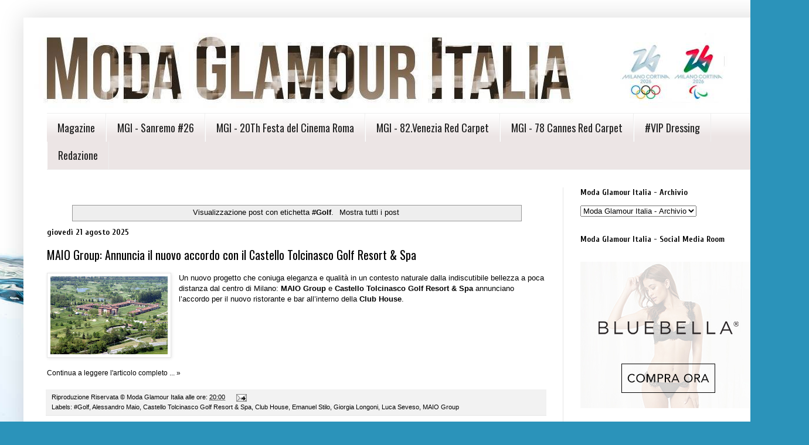

--- FILE ---
content_type: text/html; charset=UTF-8
request_url: http://www.modaglamouritalia.com/search/label/%23Golf
body_size: 17121
content:
<!DOCTYPE html>
<html class='v2' dir='ltr' xmlns='http://www.w3.org/1999/xhtml' xmlns:b='http://www.google.com/2005/gml/b' xmlns:data='http://www.google.com/2005/gml/data' xmlns:expr='http://www.google.com/2005/gml/expr'>
<head>
<link href='https://www.blogger.com/static/v1/widgets/335934321-css_bundle_v2.css' rel='stylesheet' type='text/css'/>
<meta content='a71594f7037289752d540b8ff200bf35' name='verification'/><script async='async' crossorigin='anonymous' src='https://pagead2.googlesyndication.com/pagead/js/adsbygoogle.js?client=ca-pub-1083413250021215'></script>
<script data-cfasync='false' defer='defer' src='https://s.clickiocdn.com/t/228866_wv.js'></script>
<script>
    (function(i,s,o,g,r,a,m){i['GoogleAnalyticsObject']=r;i[r]=i[r]||function(){
    (i[r].q=i[r].q||[]).push(arguments)},i[r].l=1*new Date();a=s.createElement(o),
    m=s.getElementsByTagName(o)[0];a.async=1;a.src=g;m.parentNode.insertBefore(a,m)
    })(window,document,'script','//www.google-analytics.com/analytics.js','ga');
  
    ga('create', 'UA-45734090-1', 'moda-glamour-italia.blogspot.it');
    ga('send', 'pageview');
  <script async='async' crossorigin='anonymous' src='https://pagead2.googlesyndication.com/pagead/js/adsbygoogle.js?client=ca-pub-1083413250021215'></script>
<script>
  (adsbygoogle = window.adsbygoogle || []).push({
    google_ad_client: google.com, pub-1083413250021215, DIRECT, f08c47fec0942fa0
    enable_page_level_ads: true
  });
</script>
  </script>
<meta content='width=1100' name='viewport'/>
<meta content='text/html; charset=UTF-8' http-equiv='Content-Type'/>
<meta content='blogger' name='generator'/>
<link href='http://www.modaglamouritalia.com/favicon.ico' rel='icon' type='image/x-icon'/>
<link href='http://www.modaglamouritalia.com/search/label/%23Golf' rel='canonical'/>
<link rel="alternate" type="application/atom+xml" title="&#169; Moda Glamour Italia - Atom" href="http://www.modaglamouritalia.com/feeds/posts/default" />
<link rel="alternate" type="application/rss+xml" title="&#169; Moda Glamour Italia - RSS" href="http://www.modaglamouritalia.com/feeds/posts/default?alt=rss" />
<link rel="service.post" type="application/atom+xml" title="&#169; Moda Glamour Italia - Atom" href="https://www.blogger.com/feeds/8941563072123893776/posts/default" />
<link rel="me" href="https://www.blogger.com/profile/17282472820544715114" />
<!--Can't find substitution for tag [blog.ieCssRetrofitLinks]-->
<meta content='Moda Glamour Italia, Moda, Fashion, Sfilate, Luxury, Intimo, Lingerie, Glamour, #modaglamouritalia, #fashion, #moda, #sfilate, #glamour, #luxury' name='description'/>
<meta content='http://www.modaglamouritalia.com/search/label/%23Golf' property='og:url'/>
<meta content='© Moda Glamour Italia' property='og:title'/>
<meta content='Moda Glamour Italia, Moda, Fashion, Sfilate, Luxury, Intimo, Lingerie, Glamour, #modaglamouritalia, #fashion, #moda, #sfilate, #glamour, #luxury' property='og:description'/>
<title>&#169; Moda Glamour Italia: #Golf</title>
<style type='text/css'>@font-face{font-family:'Cuprum';font-style:normal;font-weight:700;font-display:swap;src:url(//fonts.gstatic.com/s/cuprum/v29/dg45_pLmvrkcOkBnKsOzXyGWTBcmgwL9VjbYJxYmknQHEMmm.woff2)format('woff2');unicode-range:U+0460-052F,U+1C80-1C8A,U+20B4,U+2DE0-2DFF,U+A640-A69F,U+FE2E-FE2F;}@font-face{font-family:'Cuprum';font-style:normal;font-weight:700;font-display:swap;src:url(//fonts.gstatic.com/s/cuprum/v29/dg45_pLmvrkcOkBnKsOzXyGWTBcmgwL9Vj_YJxYmknQHEMmm.woff2)format('woff2');unicode-range:U+0301,U+0400-045F,U+0490-0491,U+04B0-04B1,U+2116;}@font-face{font-family:'Cuprum';font-style:normal;font-weight:700;font-display:swap;src:url(//fonts.gstatic.com/s/cuprum/v29/dg45_pLmvrkcOkBnKsOzXyGWTBcmgwL9VjTYJxYmknQHEMmm.woff2)format('woff2');unicode-range:U+0102-0103,U+0110-0111,U+0128-0129,U+0168-0169,U+01A0-01A1,U+01AF-01B0,U+0300-0301,U+0303-0304,U+0308-0309,U+0323,U+0329,U+1EA0-1EF9,U+20AB;}@font-face{font-family:'Cuprum';font-style:normal;font-weight:700;font-display:swap;src:url(//fonts.gstatic.com/s/cuprum/v29/dg45_pLmvrkcOkBnKsOzXyGWTBcmgwL9VjXYJxYmknQHEMmm.woff2)format('woff2');unicode-range:U+0100-02BA,U+02BD-02C5,U+02C7-02CC,U+02CE-02D7,U+02DD-02FF,U+0304,U+0308,U+0329,U+1D00-1DBF,U+1E00-1E9F,U+1EF2-1EFF,U+2020,U+20A0-20AB,U+20AD-20C0,U+2113,U+2C60-2C7F,U+A720-A7FF;}@font-face{font-family:'Cuprum';font-style:normal;font-weight:700;font-display:swap;src:url(//fonts.gstatic.com/s/cuprum/v29/dg45_pLmvrkcOkBnKsOzXyGWTBcmgwL9VjvYJxYmknQHEA.woff2)format('woff2');unicode-range:U+0000-00FF,U+0131,U+0152-0153,U+02BB-02BC,U+02C6,U+02DA,U+02DC,U+0304,U+0308,U+0329,U+2000-206F,U+20AC,U+2122,U+2191,U+2193,U+2212,U+2215,U+FEFF,U+FFFD;}@font-face{font-family:'Oswald';font-style:normal;font-weight:400;font-display:swap;src:url(//fonts.gstatic.com/s/oswald/v57/TK3_WkUHHAIjg75cFRf3bXL8LICs1_FvsUtiZSSUhiCXABTV.woff2)format('woff2');unicode-range:U+0460-052F,U+1C80-1C8A,U+20B4,U+2DE0-2DFF,U+A640-A69F,U+FE2E-FE2F;}@font-face{font-family:'Oswald';font-style:normal;font-weight:400;font-display:swap;src:url(//fonts.gstatic.com/s/oswald/v57/TK3_WkUHHAIjg75cFRf3bXL8LICs1_FvsUJiZSSUhiCXABTV.woff2)format('woff2');unicode-range:U+0301,U+0400-045F,U+0490-0491,U+04B0-04B1,U+2116;}@font-face{font-family:'Oswald';font-style:normal;font-weight:400;font-display:swap;src:url(//fonts.gstatic.com/s/oswald/v57/TK3_WkUHHAIjg75cFRf3bXL8LICs1_FvsUliZSSUhiCXABTV.woff2)format('woff2');unicode-range:U+0102-0103,U+0110-0111,U+0128-0129,U+0168-0169,U+01A0-01A1,U+01AF-01B0,U+0300-0301,U+0303-0304,U+0308-0309,U+0323,U+0329,U+1EA0-1EF9,U+20AB;}@font-face{font-family:'Oswald';font-style:normal;font-weight:400;font-display:swap;src:url(//fonts.gstatic.com/s/oswald/v57/TK3_WkUHHAIjg75cFRf3bXL8LICs1_FvsUhiZSSUhiCXABTV.woff2)format('woff2');unicode-range:U+0100-02BA,U+02BD-02C5,U+02C7-02CC,U+02CE-02D7,U+02DD-02FF,U+0304,U+0308,U+0329,U+1D00-1DBF,U+1E00-1E9F,U+1EF2-1EFF,U+2020,U+20A0-20AB,U+20AD-20C0,U+2113,U+2C60-2C7F,U+A720-A7FF;}@font-face{font-family:'Oswald';font-style:normal;font-weight:400;font-display:swap;src:url(//fonts.gstatic.com/s/oswald/v57/TK3_WkUHHAIjg75cFRf3bXL8LICs1_FvsUZiZSSUhiCXAA.woff2)format('woff2');unicode-range:U+0000-00FF,U+0131,U+0152-0153,U+02BB-02BC,U+02C6,U+02DA,U+02DC,U+0304,U+0308,U+0329,U+2000-206F,U+20AC,U+2122,U+2191,U+2193,U+2212,U+2215,U+FEFF,U+FFFD;}</style>
<style id='page-skin-1' type='text/css'><!--
/*
-----------------------------------------------
Blogger Template Style
Name:     Simple
Designer: Josh Peterson
URL:      www.noaesthetic.com
----------------------------------------------- */
/* Variable definitions
====================
<Variable name="keycolor" description="Main Color" type="color" default="#66bbdd"/>
<Group description="Page Text" selector="body">
<Variable name="body.font" description="Font" type="font"
default="normal normal 12px Arial, Tahoma, Helvetica, FreeSans, sans-serif"/>
<Variable name="body.text.color" description="Text Color" type="color" default="#222222"/>
</Group>
<Group description="Backgrounds" selector=".body-fauxcolumns-outer">
<Variable name="body.background.color" description="Outer Background" type="color" default="#66bbdd"/>
<Variable name="content.background.color" description="Main Background" type="color" default="#ffffff"/>
<Variable name="header.background.color" description="Header Background" type="color" default="transparent"/>
</Group>
<Group description="Links" selector=".main-outer">
<Variable name="link.color" description="Link Color" type="color" default="#2288bb"/>
<Variable name="link.visited.color" description="Visited Color" type="color" default="#888888"/>
<Variable name="link.hover.color" description="Hover Color" type="color" default="#33aaff"/>
</Group>
<Group description="Blog Title" selector=".header h1">
<Variable name="header.font" description="Font" type="font"
default="normal normal 60px Arial, Tahoma, Helvetica, FreeSans, sans-serif"/>
<Variable name="header.text.color" description="Title Color" type="color" default="#3399bb" />
</Group>
<Group description="Blog Description" selector=".header .description">
<Variable name="description.text.color" description="Description Color" type="color"
default="#777777" />
</Group>
<Group description="Tabs Text" selector=".tabs-inner .widget li a">
<Variable name="tabs.font" description="Font" type="font"
default="normal normal 14px Arial, Tahoma, Helvetica, FreeSans, sans-serif"/>
<Variable name="tabs.text.color" description="Text Color" type="color" default="#999999"/>
<Variable name="tabs.selected.text.color" description="Selected Color" type="color" default="#000000"/>
</Group>
<Group description="Tabs Background" selector=".tabs-outer .PageList">
<Variable name="tabs.background.color" description="Background Color" type="color" default="#f5f5f5"/>
<Variable name="tabs.selected.background.color" description="Selected Color" type="color" default="#eeeeee"/>
</Group>
<Group description="Post Title" selector="h3.post-title, .comments h4">
<Variable name="post.title.font" description="Font" type="font"
default="normal normal 22px Arial, Tahoma, Helvetica, FreeSans, sans-serif"/>
</Group>
<Group description="Date Header" selector=".date-header">
<Variable name="date.header.color" description="Text Color" type="color"
default="#000000"/>
<Variable name="date.header.background.color" description="Background Color" type="color"
default="transparent"/>
</Group>
<Group description="Post Footer" selector=".post-footer">
<Variable name="post.footer.text.color" description="Text Color" type="color" default="#666666"/>
<Variable name="post.footer.background.color" description="Background Color" type="color"
default="#f9f9f9"/>
<Variable name="post.footer.border.color" description="Shadow Color" type="color" default="#eeeeee"/>
</Group>
<Group description="Gadgets" selector="h2">
<Variable name="widget.title.font" description="Title Font" type="font"
default="normal bold 11px Arial, Tahoma, Helvetica, FreeSans, sans-serif"/>
<Variable name="widget.title.text.color" description="Title Color" type="color" default="#000000"/>
<Variable name="widget.alternate.text.color" description="Alternate Color" type="color" default="#999999"/>
</Group>
<Group description="Images" selector=".main-inner">
<Variable name="image.background.color" description="Background Color" type="color" default="#ffffff"/>
<Variable name="image.border.color" description="Border Color" type="color" default="#eeeeee"/>
<Variable name="image.text.color" description="Caption Text Color" type="color" default="#000000"/>
</Group>
<Group description="Accents" selector=".content-inner">
<Variable name="body.rule.color" description="Separator Line Color" type="color" default="#eeeeee"/>
<Variable name="tabs.border.color" description="Tabs Border Color" type="color" default="#e6e6e6"/>
</Group>
<Variable name="body.background" description="Body Background" type="background"
color="#d64747" default="$(color) none repeat scroll top left"/>
<Variable name="body.background.override" description="Body Background Override" type="string" default=""/>
<Variable name="body.background.gradient.cap" description="Body Gradient Cap" type="url"
default="url(//www.blogblog.com/1kt/simple/gradients_light.png)"/>
<Variable name="body.background.gradient.tile" description="Body Gradient Tile" type="url"
default="url(//www.blogblog.com/1kt/simple/body_gradient_tile_light.png)"/>
<Variable name="content.background.color.selector" description="Content Background Color Selector" type="string" default=".content-inner"/>
<Variable name="content.padding" description="Content Padding" type="length" default="10px"/>
<Variable name="content.padding.horizontal" description="Content Horizontal Padding" type="length" default="10px"/>
<Variable name="content.shadow.spread" description="Content Shadow Spread" type="length" default="40px"/>
<Variable name="content.shadow.spread.webkit" description="Content Shadow Spread (WebKit)" type="length" default="5px"/>
<Variable name="content.shadow.spread.ie" description="Content Shadow Spread (IE)" type="length" default="10px"/>
<Variable name="main.border.width" description="Main Border Width" type="length" default="0"/>
<Variable name="header.background.gradient" description="Header Gradient" type="url" default="none"/>
<Variable name="header.shadow.offset.left" description="Header Shadow Offset Left" type="length" default="-1px"/>
<Variable name="header.shadow.offset.top" description="Header Shadow Offset Top" type="length" default="-1px"/>
<Variable name="header.shadow.spread" description="Header Shadow Spread" type="length" default="1px"/>
<Variable name="header.padding" description="Header Padding" type="length" default="30px"/>
<Variable name="header.border.size" description="Header Border Size" type="length" default="1px"/>
<Variable name="header.bottom.border.size" description="Header Bottom Border Size" type="length" default="1px"/>
<Variable name="header.border.horizontalsize" description="Header Horizontal Border Size" type="length" default="0"/>
<Variable name="description.text.size" description="Description Text Size" type="string" default="140%"/>
<Variable name="tabs.margin.top" description="Tabs Margin Top" type="length" default="0" />
<Variable name="tabs.margin.side" description="Tabs Side Margin" type="length" default="30px" />
<Variable name="tabs.background.gradient" description="Tabs Background Gradient" type="url"
default="url(//www.blogblog.com/1kt/simple/gradients_light.png)"/>
<Variable name="tabs.border.width" description="Tabs Border Width" type="length" default="1px"/>
<Variable name="tabs.bevel.border.width" description="Tabs Bevel Border Width" type="length" default="1px"/>
<Variable name="date.header.padding" description="Date Header Padding" type="string" default="inherit"/>
<Variable name="date.header.letterspacing" description="Date Header Letter Spacing" type="string" default="inherit"/>
<Variable name="date.header.margin" description="Date Header Margin" type="string" default="inherit"/>
<Variable name="post.margin.bottom" description="Post Bottom Margin" type="length" default="25px"/>
<Variable name="image.border.small.size" description="Image Border Small Size" type="length" default="2px"/>
<Variable name="image.border.large.size" description="Image Border Large Size" type="length" default="5px"/>
<Variable name="page.width.selector" description="Page Width Selector" type="string" default=".region-inner"/>
<Variable name="page.width" description="Page Width" type="string" default="auto"/>
<Variable name="main.section.margin" description="Main Section Margin" type="length" default="15px"/>
<Variable name="main.padding" description="Main Padding" type="length" default="15px"/>
<Variable name="main.padding.top" description="Main Padding Top" type="length" default="30px"/>
<Variable name="main.padding.bottom" description="Main Padding Bottom" type="length" default="30px"/>
<Variable name="paging.background"
color="#ffffff"
description="Background of blog paging area" type="background"
default="transparent none no-repeat scroll top center"/>
<Variable name="footer.bevel" description="Bevel border length of footer" type="length" default="0"/>
<Variable name="mobile.background.overlay" description="Mobile Background Overlay" type="string"
default="transparent none repeat scroll top left"/>
<Variable name="mobile.background.size" description="Mobile Background Size" type="string" default="auto"/>
<Variable name="mobile.button.color" description="Mobile Button Color" type="color" default="#ffffff" />
<Variable name="startSide" description="Side where text starts in blog language" type="automatic" default="left"/>
<Variable name="endSide" description="Side where text ends in blog language" type="automatic" default="right"/>
*/
/* Content
----------------------------------------------- */
body {
font: normal normal 12px Arial, Tahoma, Helvetica, FreeSans, sans-serif;
color: #000000;
background: #2b93ba url(https://themes.googleusercontent.com/image?id=1Zkh29oV8AuysmwlXkA-5CuJYd6p8Q1pueDeBdf6hB8MRspTIgRFySJ1fHU_OzLQHe8sD) no-repeat fixed top center /* Credit: PLAINVIEW (http://www.istockphoto.com/portfolio/PLAINVIEW?platform=blogger) */;
padding: 0 40px 40px 40px;
}
html body .region-inner {
min-width: 0;
max-width: 100%;
width: auto;
}
a:link {
text-decoration:none;
color: #000000;
}
a:visited {
text-decoration:none;
color: #6a6a6a;
}
a:hover {
text-decoration:underline;
color: #6a6a6a;
}
.body-fauxcolumn-outer .fauxcolumn-inner {
background: transparent none repeat scroll top left;
_background-image: none;
}
.body-fauxcolumn-outer .cap-top {
position: absolute;
z-index: 1;
height: 400px;
width: 100%;
background: #2b93ba url(https://themes.googleusercontent.com/image?id=1Zkh29oV8AuysmwlXkA-5CuJYd6p8Q1pueDeBdf6hB8MRspTIgRFySJ1fHU_OzLQHe8sD) no-repeat fixed top center /* Credit: PLAINVIEW (http://www.istockphoto.com/portfolio/PLAINVIEW?platform=blogger) */;
}
.body-fauxcolumn-outer .cap-top .cap-left {
width: 100%;
background: transparent none repeat-x scroll top left;
_background-image: none;
}
.content-outer {
-moz-box-shadow: 0 0 40px rgba(0, 0, 0, .15);
-webkit-box-shadow: 0 0 5px rgba(0, 0, 0, .15);
-goog-ms-box-shadow: 0 0 10px #333333;
box-shadow: 0 0 40px rgba(0, 0, 0, .15);
margin-bottom: 1px;
}
.content-inner {
padding: 10px 10px;
}
.content-inner {
background-color: #ffffff;
}
/* Header
----------------------------------------------- */
.header-outer {
background: rgba(0,0,0,0) none repeat-x scroll 0 -400px;
_background-image: none;
}
.Header h1 {
font: normal normal 60px Arial, Tahoma, Helvetica, FreeSans, sans-serif;
color: #6f1e21;
text-shadow: -1px -1px 1px rgba(0, 0, 0, .2);
}
.Header h1 a {
color: #6f1e21;
}
.Header .description {
font-size: 140%;
color: #474747;
}
.header-inner .Header .titlewrapper {
padding: 22px 30px;
}
.header-inner .Header .descriptionwrapper {
padding: 0 30px;
}
/* Tabs
----------------------------------------------- */
.tabs-inner .section:first-child {
border-top: 1px solid #eeeeee;
}
.tabs-inner .section:first-child ul {
margin-top: -1px;
border-top: 1px solid #eeeeee;
border-left: 0 solid #eeeeee;
border-right: 0 solid #eeeeee;
}
.tabs-inner .widget ul {
background: #ece5e5 url(//www.blogblog.com/1kt/simple/gradients_light.png) repeat-x scroll 0 -800px;
_background-image: none;
border-bottom: 1px solid #eeeeee;
margin-top: 0;
margin-left: -30px;
margin-right: -30px;
}
.tabs-inner .widget li a {
display: inline-block;
padding: .6em 1em;
font: normal normal 18px Oswald;
color: #222222;
border-left: 1px solid #ffffff;
border-right: 1px solid #eeeeee;
}
.tabs-inner .widget li:first-child a {
border-left: none;
}
.tabs-inner .widget li.selected a, .tabs-inner .widget li a:hover {
color: #000000;
background-color: #e6e6e6;
text-decoration: none;
}
/* Columns
----------------------------------------------- */
.main-outer {
border-top: 0 solid #e6e6e6;
}
.fauxcolumn-left-outer .fauxcolumn-inner {
border-right: 1px solid #e6e6e6;
}
.fauxcolumn-right-outer .fauxcolumn-inner {
border-left: 1px solid #e6e6e6;
}
/* Headings
----------------------------------------------- */
h2 {
margin: 0 0 1em 0;
font: normal bold 14px Cuprum;
color: #000000;
}
/* Widgets
----------------------------------------------- */
.widget .zippy {
color: #838383;
text-shadow: 2px 2px 1px rgba(0, 0, 0, .1);
}
.widget .popular-posts ul {
list-style: none;
}
/* Posts
----------------------------------------------- */
.date-header span {
background-color: rgba(0,0,0,0);
color: #000000;
padding: inherit;
letter-spacing: inherit;
margin: inherit;
}
.main-inner {
padding-top: 30px;
padding-bottom: 30px;
}
.main-inner .column-center-inner {
padding: 0 15px;
}
.main-inner .column-center-inner .section {
margin: 0 15px;
}
.post {
margin: 0 0 25px 0;
}
h3.post-title, .comments h4 {
font: normal normal 20px Oswald;
margin: .75em 0 0;
}
.post-body {
font-size: 110%;
line-height: 1.4;
position: relative;
}
.post-body img, .post-body .tr-caption-container, .Profile img, .Image img,
.BlogList .item-thumbnail img {
padding: 2px;
background: #ffffff;
border: 1px solid #e6e6e6;
-moz-box-shadow: 1px 1px 5px rgba(0, 0, 0, .1);
-webkit-box-shadow: 1px 1px 5px rgba(0, 0, 0, .1);
box-shadow: 1px 1px 5px rgba(0, 0, 0, .1);
}
.post-body img, .post-body .tr-caption-container {
padding: 5px;
}
.post-body .tr-caption-container {
color: #222222;
}
.post-body .tr-caption-container img {
padding: 0;
background: transparent;
border: none;
-moz-box-shadow: 0 0 0 rgba(0, 0, 0, .1);
-webkit-box-shadow: 0 0 0 rgba(0, 0, 0, .1);
box-shadow: 0 0 0 rgba(0, 0, 0, .1);
}
.post-header {
margin: 0 0 1.5em;
line-height: 1.6;
font-size: 90%;
}
.post-footer {
margin: 20px -2px 0;
padding: 5px 10px;
color: #000000;
background-color: #f2f2f2;
border-bottom: 1px solid #e6e6e6;
line-height: 1.6;
font-size: 90%;
}
#comments .comment-author {
padding-top: 1.5em;
border-top: 1px solid #e6e6e6;
background-position: 0 1.5em;
}
#comments .comment-author:first-child {
padding-top: 0;
border-top: none;
}
.avatar-image-container {
margin: .2em 0 0;
}
#comments .avatar-image-container img {
border: 1px solid #e6e6e6;
}
/* Comments
----------------------------------------------- */
.comments .comments-content .icon.blog-author {
background-repeat: no-repeat;
background-image: url([data-uri]);
}
.comments .comments-content .loadmore a {
border-top: 1px solid #838383;
border-bottom: 1px solid #838383;
}
.comments .comment-thread.inline-thread {
background-color: #f2f2f2;
}
.comments .continue {
border-top: 2px solid #838383;
}
/* Accents
---------------------------------------------- */
.section-columns td.columns-cell {
border-left: 1px solid #e6e6e6;
}
.blog-pager {
background: transparent none no-repeat scroll top center;
}
.blog-pager-older-link, .home-link,
.blog-pager-newer-link {
background-color: #ffffff;
padding: 5px;
}
.footer-outer {
border-top: 0 dashed #bbbbbb;
}
/* Mobile
----------------------------------------------- */
body.mobile  {
background-size: auto;
}
.mobile .body-fauxcolumn-outer {
background: transparent none repeat scroll top left;
}
.mobile .body-fauxcolumn-outer .cap-top {
background-size: 100% auto;
}
.mobile .content-outer {
-webkit-box-shadow: 0 0 3px rgba(0, 0, 0, .15);
box-shadow: 0 0 3px rgba(0, 0, 0, .15);
}
body.mobile .AdSense {
margin: 0 -40px;
}
.mobile .tabs-inner .widget ul {
margin-left: 0;
margin-right: 0;
}
.mobile .post {
margin: 0;
}
.mobile .main-inner .column-center-inner .section {
margin: 0;
}
.mobile .date-header span {
padding: 0.1em 10px;
margin: 0 -10px;
}
.mobile h3.post-title {
margin: 0;
}
.mobile .blog-pager {
background: transparent none no-repeat scroll top center;
}
.mobile .footer-outer {
border-top: none;
}
.mobile .main-inner, .mobile .footer-inner {
background-color: #ffffff;
}
.mobile-index-contents {
color: #000000;
}
.mobile-link-button {
background-color: #000000;
}
.mobile-link-button a:link, .mobile-link-button a:visited {
color: #ffffff;
}
.mobile .tabs-inner .section:first-child {
border-top: none;
}
.mobile .tabs-inner .PageList .widget-content {
background-color: #e6e6e6;
color: #000000;
border-top: 1px solid #eeeeee;
border-bottom: 1px solid #eeeeee;
}
.mobile .tabs-inner .PageList .widget-content .pagelist-arrow {
border-left: 1px solid #eeeeee;
}
#PageList1 ul {
width:1220px;
margin-left:auto;
margin-right:auto;
}

--></style>
<style id='template-skin-1' type='text/css'><!--
body {
min-width: 1300px;
}
.content-outer, .content-fauxcolumn-outer, .region-inner {
min-width: 1300px;
max-width: 1300px;
_width: 1300px;
}
.main-inner .columns {
padding-left: 0px;
padding-right: 370px;
}
.main-inner .fauxcolumn-center-outer {
left: 0px;
right: 370px;
/* IE6 does not respect left and right together */
_width: expression(this.parentNode.offsetWidth -
parseInt("0px") -
parseInt("370px") + 'px');
}
.main-inner .fauxcolumn-left-outer {
width: 0px;
}
.main-inner .fauxcolumn-right-outer {
width: 370px;
}
.main-inner .column-left-outer {
width: 0px;
right: 100%;
margin-left: -0px;
}
.main-inner .column-right-outer {
width: 370px;
margin-right: -370px;
}
#layout {
min-width: 0;
}
#layout .content-outer {
min-width: 0;
width: 800px;
}
#layout .region-inner {
min-width: 0;
width: auto;
}
--></style>
<script type='text/javascript'>
        (function(i,s,o,g,r,a,m){i['GoogleAnalyticsObject']=r;i[r]=i[r]||function(){
        (i[r].q=i[r].q||[]).push(arguments)},i[r].l=1*new Date();a=s.createElement(o),
        m=s.getElementsByTagName(o)[0];a.async=1;a.src=g;m.parentNode.insertBefore(a,m)
        })(window,document,'script','https://www.google-analytics.com/analytics.js','ga');
        ga('create', 'UA-104506095-1', 'auto', 'blogger');
        ga('blogger.send', 'pageview');
      </script>
<link href='https://www.blogger.com/dyn-css/authorization.css?targetBlogID=8941563072123893776&amp;zx=9dbffcf9-2628-4788-b2b0-46143dbfeeca' media='none' onload='if(media!=&#39;all&#39;)media=&#39;all&#39;' rel='stylesheet'/><noscript><link href='https://www.blogger.com/dyn-css/authorization.css?targetBlogID=8941563072123893776&amp;zx=9dbffcf9-2628-4788-b2b0-46143dbfeeca' rel='stylesheet'/></noscript>
<meta name='google-adsense-platform-account' content='ca-host-pub-1556223355139109'/>
<meta name='google-adsense-platform-domain' content='blogspot.com'/>

<!-- data-ad-client=ca-pub-1083413250021215 -->

</head><!-- BEGIN SHAREAHOLIC CODE --><script async='async' crossorigin='anonymous' src='https://pagead2.googlesyndication.com/pagead/js/adsbygoogle.js?client=ca-pub-1083413250021215'></script>
<link as='script' href='https://cdn.shareaholic.net/assets/pub/shareaholic.js' rel='preload'/>
<meta content='29db2b8b272b8b099dbf388ed905e1da' name='shareaholic:site_id'/>
<script async='async' data-cfasync='false' src='https://cdn.shareaholic.net/assets/pub/shareaholic.js'></script>
<!-- END SHAREAHOLIC CODE -->
<body class='loading'>
<div class='navbar no-items section' id='navbar'>
</div>
<div itemscope='itemscope' itemtype='http://schema.org/Blog' style='display: none;'>
<meta content='© Moda Glamour Italia' itemprop='name'/>
<meta content='Moda Glamour Italia, Moda, Fashion, Sfilate, Luxury, Intimo, Lingerie, Glamour, #modaglamouritalia, #fashion, #moda, #sfilate, #glamour, #luxury' itemprop='description'/>
</div>
<div class='body-fauxcolumns'>
<div class='fauxcolumn-outer body-fauxcolumn-outer'>
<div class='cap-top'>
<div class='cap-left'></div>
<div class='cap-right'></div>
</div>
<div class='fauxborder-left'>
<div class='fauxborder-right'></div>
<div class='fauxcolumn-inner'>
</div>
</div>
<div class='cap-bottom'>
<div class='cap-left'></div>
<div class='cap-right'></div>
</div>
</div>
</div>
<div class='content'>
<div class='content-fauxcolumns'>
<div class='fauxcolumn-outer content-fauxcolumn-outer'>
<div class='cap-top'>
<div class='cap-left'></div>
<div class='cap-right'></div>
</div>
<div class='fauxborder-left'>
<div class='fauxborder-right'></div>
<div class='fauxcolumn-inner'>
</div>
</div>
<div class='cap-bottom'>
<div class='cap-left'></div>
<div class='cap-right'></div>
</div>
</div>
</div>
<div class='content-outer'>
<div class='content-cap-top cap-top'>
<div class='cap-left'></div>
<div class='cap-right'></div>
</div>
<div class='fauxborder-left content-fauxborder-left'>
<div class='fauxborder-right content-fauxborder-right'></div>
<div class='content-inner'>
<header>
<div class='header-outer'>
<div class='header-cap-top cap-top'>
<div class='cap-left'></div>
<div class='cap-right'></div>
</div>
<div class='fauxborder-left header-fauxborder-left'>
<div class='fauxborder-right header-fauxborder-right'></div>
<div class='region-inner header-inner'>
<div class='header section' id='header'><div class='widget Header' data-version='1' id='Header1'>
<div id='header-inner'>
<a href='http://www.modaglamouritalia.com/' style='display: block'>
<img alt='© Moda Glamour Italia' height='153px; ' id='Header1_headerimg' src='https://blogger.googleusercontent.com/img/a/AVvXsEg155K5q0S1UVwirNQkd3vVbTo0aRxU9EphqCMEEttgufRm4bcmVdQux_Iow255FKhB7vGch5sw2bCxHaDTTU8R1OuN7NULEZSPudHRDuBGrD_UxKiXvxgb3FtJJq5Fv-2wf5EEAZjWEN-NlBJL22mDEtHvgHgcoZGlCTp9PIZQqXk7yZo3zCJfXuDvFEIL=s1300' style='display: block' width='1300px; '/>
</a>
</div>
</div></div>
</div>
</div>
<div class='header-cap-bottom cap-bottom'>
<div class='cap-left'></div>
<div class='cap-right'></div>
</div>
</div>
</header>
<div class='tabs-outer'>
<div class='tabs-cap-top cap-top'>
<div class='cap-left'></div>
<div class='cap-right'></div>
</div>
<div class='fauxborder-left tabs-fauxborder-left'>
<div class='fauxborder-right tabs-fauxborder-right'></div>
<div class='region-inner tabs-inner'>
<div class='tabs section' id='crosscol'><div class='widget PageList' data-version='1' id='PageList1'>
<div class='widget-content'>
<ul>
<li>
<a href='http://www.modaglamouritalia.com/'>Magazine</a>
</li>
<li>
<a href='http://www.modaglamouritalia.com/p/mgi-sanremo-26.html'>MGI - Sanremo #26</a>
</li>
<li>
<a href='http://www.modaglamouritalia.com/p/mgi-festa-del-cinema-roma.html'>MGI - 20Th Festa del Cinema Roma </a>
</li>
<li>
<a href='http://www.modaglamouritalia.com/p/mgi-82venezia-red-carpet.html'>MGI - 82.Venezia Red Carpet</a>
</li>
<li>
<a href='http://www.modaglamouritalia.com/p/mgi-78-cannes-red-carpet.html'>MGI - 78 Cannes Red Carpet</a>
</li>
<li>
<a href='http://www.modaglamouritalia.com/p/blog-page.html'>#VIP Dressing </a>
</li>
<li>
<a href='http://www.modaglamouritalia.com/p/redazione.html'>Redazione</a>
</li>
</ul>
<div class='clear'></div>
</div>
</div></div>
<div class='tabs no-items section' id='crosscol-overflow'></div>
</div>
</div>
<div class='tabs-cap-bottom cap-bottom'>
<div class='cap-left'></div>
<div class='cap-right'></div>
</div>
</div>
<div class='main-outer'>
<div class='main-cap-top cap-top'>
<div class='cap-left'></div>
<div class='cap-right'></div>
</div>
<div class='fauxborder-left main-fauxborder-left'>
<div class='fauxborder-right main-fauxborder-right'></div>
<div class='region-inner main-inner'>
<div class='columns fauxcolumns'>
<div class='fauxcolumn-outer fauxcolumn-center-outer'>
<div class='cap-top'>
<div class='cap-left'></div>
<div class='cap-right'></div>
</div>
<div class='fauxborder-left'>
<div class='fauxborder-right'></div>
<div class='fauxcolumn-inner'>
</div>
</div>
<div class='cap-bottom'>
<div class='cap-left'></div>
<div class='cap-right'></div>
</div>
</div>
<div class='fauxcolumn-outer fauxcolumn-left-outer'>
<div class='cap-top'>
<div class='cap-left'></div>
<div class='cap-right'></div>
</div>
<div class='fauxborder-left'>
<div class='fauxborder-right'></div>
<div class='fauxcolumn-inner'>
</div>
</div>
<div class='cap-bottom'>
<div class='cap-left'></div>
<div class='cap-right'></div>
</div>
</div>
<div class='fauxcolumn-outer fauxcolumn-right-outer'>
<div class='cap-top'>
<div class='cap-left'></div>
<div class='cap-right'></div>
</div>
<div class='fauxborder-left'>
<div class='fauxborder-right'></div>
<div class='fauxcolumn-inner'>
</div>
</div>
<div class='cap-bottom'>
<div class='cap-left'></div>
<div class='cap-right'></div>
</div>
</div>
<!-- corrects IE6 width calculation -->
<div class='columns-inner'>
<div class='column-center-outer'>
<div class='column-center-inner'>
<div class='main section' id='main'><div class='widget HTML' data-version='1' id='HTML2'>
<div class='widget-content'>
<div class="shareaholic-canvas" data-app="recommendations" data-app-id="28408990" expr:data-title="data:post.title" expr:data-link="data:post.url.canonical"></div>
</div>
<div class='clear'></div>
</div><div class='widget Blog' data-version='1' id='Blog1'>
<div class='blog-posts hfeed'>
<div class='status-msg-wrap'>
<div class='status-msg-body'>
Visualizzazione post con etichetta <b>#Golf</b>. <a href="http://www.modaglamouritalia.com/">Mostra tutti i post</a>
</div>
<div class='status-msg-border'>
<div class='status-msg-bg'>
<div class='status-msg-hidden'>Visualizzazione post con etichetta <b>#Golf</b>. <a href="http://www.modaglamouritalia.com/">Mostra tutti i post</a></div>
</div>
</div>
</div>
<div style='clear: both;'></div>

          <div class="date-outer">
        
<h2 class='date-header'><span>giovedì 21 agosto 2025</span></h2>

          <div class="date-posts">
        
<div class='post-outer'>
<div class='post hentry'>
<a name='468334556807629145'></a>
<h3 class='post-title entry-title'>
<a href='http://www.modaglamouritalia.com/2025/08/maio-group-annuncia-il-nuovo-accordo.html'>MAIO Group: Annuncia il nuovo accordo con il Castello Tolcinasco Golf Resort & Spa</a>
</h3>
<div class='post-header'>
<div class='post-header-line-1'></div>
</div>
<div class='post-body entry-content' id='post-body-468334556807629145'>
<p><span style="font-size: small;"><span face="Arial, sans-serif"><span style="font-style: normal;"></span></span></span></p><div class="separator" style="clear: both; text-align: center;"><span style="font-size: small;"><span face="Arial, sans-serif"><a href="https://blogger.googleusercontent.com/img/b/R29vZ2xl/AVvXsEgVk-EwwkNHVnPHp-npz-zRxnQUea8K4fPN_SAE-MhMWeHSjq_Q-1BUSTwNQDg3k37tJirPaHEpvFYQIAM4YGpnnOTGWUcTyTvECnH2F8nfeBl5QknW7u9Ep-8F9OZfHc0Q5si5ke-zRJbxE22wMGcInL_j5ilVXUBO70co1_db3tKe0PsRZ2veRTJGdSI4/s1500/01.jpg" style="clear: left; float: left; margin-bottom: 1em; margin-right: 1em;"><img border="0" data-original-height="1000" data-original-width="1500" height="133" src="https://blogger.googleusercontent.com/img/b/R29vZ2xl/AVvXsEgVk-EwwkNHVnPHp-npz-zRxnQUea8K4fPN_SAE-MhMWeHSjq_Q-1BUSTwNQDg3k37tJirPaHEpvFYQIAM4YGpnnOTGWUcTyTvECnH2F8nfeBl5QknW7u9Ep-8F9OZfHc0Q5si5ke-zRJbxE22wMGcInL_j5ilVXUBO70co1_db3tKe0PsRZ2veRTJGdSI4/w200-h133/01.jpg" width="200"></a></span></span></div><span style="font-size: small;"><span face="Arial, sans-serif"><span style="background: transparent;">Un
nuovo progetto che coniuga eleganza e qualità in un contesto
naturale dalla indiscutibile bellezza a poca distanza dal centro di
Milano: <b>MAIO Group</b> e <b>Castello Tolcinasco Golf Resort &amp; Spa</b>
annunciano l&#8217;accordo per il nuovo ristorante e bar all&#8217;interno
della <b>Club House</b>.<br><br><br><br><br><br><br><span></span></span></span></span>
<div style='clear: both;'></div>
</div>
<div class='jump-link'>
<a href='http://www.modaglamouritalia.com/2025/08/maio-group-annuncia-il-nuovo-accordo.html#more' title='MAIO Group: Annuncia il nuovo accordo con il Castello Tolcinasco Golf Resort & Spa'>Continua a leggere l'articolo completo ... &#187;</a>
</div>
<div class='post-footer'>
<div class='post-footer-line post-footer-line-1'><span class='post-author vcard'>
Riproduzione Riservata &#169;
<span class='fn'>Moda Glamour Italia</span>
</span>
<span class='post-timestamp'>
alle ore:
<a class='timestamp-link' href='http://www.modaglamouritalia.com/2025/08/maio-group-annuncia-il-nuovo-accordo.html' rel='bookmark' title='permanent link'><abbr class='published' title='2025-08-21T20:00:00+02:00'>20:00</abbr></a>
</span>
<span class='post-icons'>
<span class='item-action'>
<a href='https://www.blogger.com/email-post/8941563072123893776/468334556807629145' title='Post per email'>
<img alt='' class='icon-action' height='13' src='http://img1.blogblog.com/img/icon18_email.gif' width='18'/>
</a>
</span>
</span>
<div class='post-share-buttons goog-inline-block'>
</div>
</div>
<div class='post-footer-line post-footer-line-2'><span class='post-labels'>
Labels:
<a href='http://www.modaglamouritalia.com/search/label/%23Golf' rel='tag'>#Golf</a>,
<a href='http://www.modaglamouritalia.com/search/label/Alessandro%20Maio' rel='tag'>Alessandro Maio</a>,
<a href='http://www.modaglamouritalia.com/search/label/Castello%20Tolcinasco%20Golf%20Resort%20%26%20Spa' rel='tag'>Castello Tolcinasco Golf Resort &amp; Spa</a>,
<a href='http://www.modaglamouritalia.com/search/label/Club%20House' rel='tag'>Club House</a>,
<a href='http://www.modaglamouritalia.com/search/label/Emanuel%20Stilo' rel='tag'>Emanuel Stilo</a>,
<a href='http://www.modaglamouritalia.com/search/label/Giorgia%20Longoni' rel='tag'>Giorgia Longoni</a>,
<a href='http://www.modaglamouritalia.com/search/label/Luca%20Seveso' rel='tag'>Luca Seveso</a>,
<a href='http://www.modaglamouritalia.com/search/label/MAIO%20Group' rel='tag'>MAIO Group</a>
</span>
</div>
<div class='post-footer-line post-footer-line-3'></div>
</div>
</div>
</div>

          </div></div>
        

          <div class="date-outer">
        
<h2 class='date-header'><span>lunedì 20 dicembre 2021</span></h2>

          <div class="date-posts">
        
<div class='post-outer'>
<div class='post hentry'>
<a name='1083005472565739538'></a>
<h3 class='post-title entry-title'>
<a href='http://www.modaglamouritalia.com/2021/12/mira-borgo-di-luce-i-monasteri.html'>Mira Borgo di Luce I Monasteri: Capodanno sul Green in Sicilia!</a>
</h3>
<div class='post-header'>
<div class='post-header-line-1'></div>
</div>
<div class='post-body entry-content' id='post-body-1083005472565739538'>
<p></p><div class="separator" style="clear: left; float: left; margin-bottom: 1em; margin-right: 1em; text-align: center;"><img border="0" data-original-height="400" data-original-width="600" height="133" src="https://blogger.googleusercontent.com/img/a/AVvXsEhWHldxqkV30kCtsmfXNVcJzA9lqIkinS0Ybz-x7Pf-AxNDGGX4JBQ_NFddbWw5mcAJ9m3CilDbZrhukAlsuqdzlEDk3R90EtrTfmoW1Pq_r4izb7-GjrnZABIUlYse6E2kTnvpRHAFcMc5POhOq6Hn0G8QhaV8gP9XR_U15VC4U12J2opnbnKwZCyE=w200-h133" width="200"></div><span style="color: black; font-size: small;"><span style="font-family: Arial, sans-serif;"><span style="font-weight: normal;"><span style="background: #ffffff;">Trascorrere
le </span></span></span></span><span style="font-size: small;"><strong><span style="color: black;"><span style="font-family: Arial, sans-serif;"><span style="font-weight: normal;"><span style="background: #ffffff;">giornate
Invernali presso il <b>Mira
Borgo di Luce I Monasteri</b></span></span></span></span></strong><span style="color: black;"><span style="font-family: Arial, sans-serif;"><span style="font-weight: normal;"><span style="background: #ffffff;"><b>
</b>significa godere di un clima mite e al contempo dei servizi esclusivi
interni al<b> Resort Bioattivo</b>.<br><br><br><br><br><br><br><br> <span></span></span></span></span></span></span>
<div style='clear: both;'></div>
</div>
<div class='jump-link'>
<a href='http://www.modaglamouritalia.com/2021/12/mira-borgo-di-luce-i-monasteri.html#more' title='Mira Borgo di Luce I Monasteri: Capodanno sul Green in Sicilia!'>Continua a leggere l'articolo completo ... &#187;</a>
</div>
<div class='post-footer'>
<div class='post-footer-line post-footer-line-1'><span class='post-author vcard'>
Riproduzione Riservata &#169;
<span class='fn'>Moda Glamour Italia</span>
</span>
<span class='post-timestamp'>
alle ore:
<a class='timestamp-link' href='http://www.modaglamouritalia.com/2021/12/mira-borgo-di-luce-i-monasteri.html' rel='bookmark' title='permanent link'><abbr class='published' title='2021-12-20T20:00:00+01:00'>20:00</abbr></a>
</span>
<span class='post-icons'>
<span class='item-action'>
<a href='https://www.blogger.com/email-post/8941563072123893776/1083005472565739538' title='Post per email'>
<img alt='' class='icon-action' height='13' src='http://img1.blogblog.com/img/icon18_email.gif' width='18'/>
</a>
</span>
</span>
<div class='post-share-buttons goog-inline-block'>
</div>
</div>
<div class='post-footer-line post-footer-line-2'><span class='post-labels'>
Labels:
<a href='http://www.modaglamouritalia.com/search/label/%23Golf' rel='tag'>#Golf</a>,
<a href='http://www.modaglamouritalia.com/search/label/Cantina%20Planeta' rel='tag'>Cantina Planeta</a>,
<a href='http://www.modaglamouritalia.com/search/label/David%20Mezzacane' rel='tag'>David Mezzacane</a>,
<a href='http://www.modaglamouritalia.com/search/label/Green' rel='tag'>Green</a>,
<a href='http://www.modaglamouritalia.com/search/label/Luxury' rel='tag'>Luxury</a>,
<a href='http://www.modaglamouritalia.com/search/label/Mira%20Borgo%20di%20Luce%20I%20Monasteri' rel='tag'>Mira Borgo di Luce I Monasteri</a>,
<a href='http://www.modaglamouritalia.com/search/label/Sicilia' rel='tag'>Sicilia</a>,
<a href='http://www.modaglamouritalia.com/search/label/Vincenzo%20Mezzacane' rel='tag'>Vincenzo Mezzacane</a>,
<a href='http://www.modaglamouritalia.com/search/label/Z%C3%A0gara%20Spa' rel='tag'>Zàgara Spa</a>,
<a href='http://www.modaglamouritalia.com/search/label/ZeroBody' rel='tag'>ZeroBody</a>
</span>
</div>
<div class='post-footer-line post-footer-line-3'></div>
</div>
</div>
</div>

          </div></div>
        

          <div class="date-outer">
        
<h2 class='date-header'><span>venerdì 30 aprile 2021</span></h2>

          <div class="date-posts">
        
<div class='post-outer'>
<div class='post hentry'>
<a name='3328430966664594815'></a>
<h3 class='post-title entry-title'>
<a href='http://www.modaglamouritalia.com/2021/04/r-collection-hotels-al-via-la-ii.html'>R Collection Hotels: Al via la II&#176; edizione, del Circuito R Collection Hotels Golf Trophy</a>
</h3>
<div class='post-header'>
<div class='post-header-line-1'></div>
</div>
<div class='post-body entry-content' id='post-body-3328430966664594815'>
<p></p><div class="separator" style="clear: left; float: left; margin-bottom: 1em; margin-right: 1em; text-align: center;"><img border="0" data-original-height="400" data-original-width="600" height="133" src="https://blogger.googleusercontent.com/img/b/R29vZ2xl/AVvXsEjySD0n5ccjI_sPWn2piZkyEiQIVQJHB_rNsxYJbTz3hXvR0g5IwZhMeZ6NuHw8R9J3IwUg8aku2LcVda-6DoGy8yqjy65AIAgBWtbA9i2C7af-QMM-Q7Q65nsRc-FVtDfErhwgbxdBKXQ/w200-h133/golf-intro.jpg" width="200"></div><span style="font-family: Arial, sans-serif; font-size: small;">Ai nastri di partenza
la <b>II&#176;</b> edizione del <b>Circuito R Collection Hotels Golf Trophy</b>,
organizzato da <b>R Collection Hotels</b> in collaborazione con <b>Medea 1905</b> e
<b>RBM</b> Main Sponsor, e con i Partners <b>Bisol 1542</b> e <b>Chiarella</b>.<br><br><br><br><br><br><br><span></span></span>
<div style='clear: both;'></div>
</div>
<div class='jump-link'>
<a href='http://www.modaglamouritalia.com/2021/04/r-collection-hotels-al-via-la-ii.html#more' title='R Collection Hotels: Al via la II° edizione, del Circuito R Collection Hotels Golf Trophy'>Continua a leggere l'articolo completo ... &#187;</a>
</div>
<div class='post-footer'>
<div class='post-footer-line post-footer-line-1'><span class='post-author vcard'>
Riproduzione Riservata &#169;
<span class='fn'>Moda Glamour Italia</span>
</span>
<span class='post-timestamp'>
alle ore:
<a class='timestamp-link' href='http://www.modaglamouritalia.com/2021/04/r-collection-hotels-al-via-la-ii.html' rel='bookmark' title='permanent link'><abbr class='published' title='2021-04-30T20:00:00+02:00'>20:00</abbr></a>
</span>
<span class='post-icons'>
<span class='item-action'>
<a href='https://www.blogger.com/email-post/8941563072123893776/3328430966664594815' title='Post per email'>
<img alt='' class='icon-action' height='13' src='http://img1.blogblog.com/img/icon18_email.gif' width='18'/>
</a>
</span>
</span>
<div class='post-share-buttons goog-inline-block'>
</div>
</div>
<div class='post-footer-line post-footer-line-2'><span class='post-labels'>
Labels:
<a href='http://www.modaglamouritalia.com/search/label/%23Golf' rel='tag'>#Golf</a>,
<a href='http://www.modaglamouritalia.com/search/label/Bisol%201542' rel='tag'>Bisol 1542</a>,
<a href='http://www.modaglamouritalia.com/search/label/Chiarella' rel='tag'>Chiarella</a>,
<a href='http://www.modaglamouritalia.com/search/label/Circuito%20R%20Collection%20Hotels%20Golf%20Trophy' rel='tag'>Circuito R Collection Hotels Golf Trophy</a>,
<a href='http://www.modaglamouritalia.com/search/label/Erre%20SPA' rel='tag'>Erre SPA</a>,
<a href='http://www.modaglamouritalia.com/search/label/Luxury' rel='tag'>Luxury</a>,
<a href='http://www.modaglamouritalia.com/search/label/Marina%20Rocchi' rel='tag'>Marina Rocchi</a>,
<a href='http://www.modaglamouritalia.com/search/label/Medea%201905' rel='tag'>Medea 1905</a>,
<a href='http://www.modaglamouritalia.com/search/label/R%20Collection%20Hotels' rel='tag'>R Collection Hotels</a>,
<a href='http://www.modaglamouritalia.com/search/label/RBM%20Main%20Sponsor' rel='tag'>RBM Main Sponsor</a>,
<a href='http://www.modaglamouritalia.com/search/label/SPA' rel='tag'>SPA</a>
</span>
</div>
<div class='post-footer-line post-footer-line-3'></div>
</div>
</div>
</div>

          </div></div>
        

          <div class="date-outer">
        
<h2 class='date-header'><span>giovedì 18 giugno 2020</span></h2>

          <div class="date-posts">
        
<div class='post-outer'>
<div class='post hentry'>
<a name='1567205496852176774'></a>
<h3 class='post-title entry-title'>
<a href='http://www.modaglamouritalia.com/2020/06/mercedes-trophy-al-via-con-lo-special.html'>Mercedes Trophy: Al via con lo Special Award She's Mercedes </a>
</h3>
<div class='post-header'>
<div class='post-header-line-1'></div>
</div>
<div class='post-body entry-content' id='post-body-1567205496852176774'>


<div style="margin-bottom: 0cm;">
<span style="font-family: Arial, sans-serif; font-size: small;"><span lang="it-IT">Al
via il prossimo 21 Giugno sul campo del <b>Golf Club Carimate</b> (CO) la
nuova edizione del <b>MercedesTrophy</b> che tra le novità di quest&#8217;anno,
prevede anche uno &#8216;Special Award&#8217; <b>She&#8217;s Mercedes</b>, riservato
alla migliore golfista del torneo. </span></span>
</div>
<span style="font-size: small;">
</span><div style="margin-bottom: 0cm;">
<span style="font-size: small;"></span></div>
<div style='clear: both;'></div>
</div>
<div class='jump-link'>
<a href='http://www.modaglamouritalia.com/2020/06/mercedes-trophy-al-via-con-lo-special.html#more' title='Mercedes Trophy: Al via con lo Special Award She&#39;s Mercedes '>Continua a leggere l'articolo completo ... &#187;</a>
</div>
<div class='post-footer'>
<div class='post-footer-line post-footer-line-1'><span class='post-author vcard'>
Riproduzione Riservata &#169;
<span class='fn'>Moda Glamour Italia</span>
</span>
<span class='post-timestamp'>
alle ore:
<a class='timestamp-link' href='http://www.modaglamouritalia.com/2020/06/mercedes-trophy-al-via-con-lo-special.html' rel='bookmark' title='permanent link'><abbr class='published' title='2020-06-18T11:00:00+02:00'>11:00</abbr></a>
</span>
<span class='post-icons'>
<span class='item-action'>
<a href='https://www.blogger.com/email-post/8941563072123893776/1567205496852176774' title='Post per email'>
<img alt='' class='icon-action' height='13' src='http://img1.blogblog.com/img/icon18_email.gif' width='18'/>
</a>
</span>
</span>
<div class='post-share-buttons goog-inline-block'>
</div>
</div>
<div class='post-footer-line post-footer-line-2'><span class='post-labels'>
Labels:
<a href='http://www.modaglamouritalia.com/search/label/%23Golf' rel='tag'>#Golf</a>,
<a href='http://www.modaglamouritalia.com/search/label/Formula%201' rel='tag'>Formula 1</a>,
<a href='http://www.modaglamouritalia.com/search/label/Golf%20Club%20Carimate' rel='tag'>Golf Club Carimate</a>,
<a href='http://www.modaglamouritalia.com/search/label/Mercedes%20EQ' rel='tag'>Mercedes EQ</a>,
<a href='http://www.modaglamouritalia.com/search/label/Mercedes-Benz' rel='tag'>Mercedes-Benz</a>,
<a href='http://www.modaglamouritalia.com/search/label/MercedesTrophy' rel='tag'>MercedesTrophy</a>,
<a href='http://www.modaglamouritalia.com/search/label/She%E2%80%99s%20Mercedes' rel='tag'>She&#8217;s Mercedes</a>
</span>
</div>
<div class='post-footer-line post-footer-line-3'></div>
</div>
</div>
</div>

          </div></div>
        

          <div class="date-outer">
        
<h2 class='date-header'><span>sabato 6 giugno 2020</span></h2>

          <div class="date-posts">
        
<div class='post-outer'>
<div class='post hentry'>
<a name='6052589132846559711'></a>
<h3 class='post-title entry-title'>
<a href='http://www.modaglamouritalia.com/2020/06/pianegonda-sponsor-dellxi-edizione-del.html'>Pianegonda: Sponsor dell'XI&#176; edizione del Golf Tour Mario Mele & Partners</a>
</h3>
<div class='post-header'>
<div class='post-header-line-1'></div>
</div>
<div class='post-body entry-content' id='post-body-6052589132846559711'>


<div style="margin-bottom: 0cm;">
<span style="font-size: small;"><strong><span style="color: black;"><span style="font-family: Arial, sans-serif;">Pianegonda</span></span></strong><span style="color: black;"><span style="font-family: Arial, sans-serif;">,
il Brand di gioielleria di Design del <b>Gruppo Bros Manifatture</b>, è
</span></span><span style="color: black;"><span style="font-family: Arial, sans-serif;">sponsor</span></span><strong><span style="color: black;"><span style="font-family: Arial, sans-serif;">
</span></span></strong><span style="color: black;"><span style="font-family: Arial, sans-serif;">dell&#8217;
<b>XI&#176;</b> edizione dell&#8217;attesissimo </span></span><strong><span style="color: black;"><span style="font-family: Arial, sans-serif;">Golf
Tour Mario Mele &amp; Partners </span></span></strong><span style="color: black;"><span style="font-family: Arial, sans-serif;">che
inizierà il prossimo 21 Giugno al <b>Circolo La Mandria </b>di Torino.</span></span></span></div>
<span style="font-size: small;">
</span><div style="margin-bottom: 0cm;">
<span style="color: black; font-size: small;"><span style="font-family: Arial, sans-serif;"></span></span></div>
<div style='clear: both;'></div>
</div>
<div class='jump-link'>
<a href='http://www.modaglamouritalia.com/2020/06/pianegonda-sponsor-dellxi-edizione-del.html#more' title='Pianegonda: Sponsor dell&#39;XI° edizione del Golf Tour Mario Mele & Partners'>Continua a leggere l'articolo completo ... &#187;</a>
</div>
<div class='post-footer'>
<div class='post-footer-line post-footer-line-1'><span class='post-author vcard'>
Riproduzione Riservata &#169;
<span class='fn'>Moda Glamour Italia</span>
</span>
<span class='post-timestamp'>
alle ore:
<a class='timestamp-link' href='http://www.modaglamouritalia.com/2020/06/pianegonda-sponsor-dellxi-edizione-del.html' rel='bookmark' title='permanent link'><abbr class='published' title='2020-06-06T20:00:00+02:00'>20:00</abbr></a>
</span>
<span class='post-icons'>
<span class='item-action'>
<a href='https://www.blogger.com/email-post/8941563072123893776/6052589132846559711' title='Post per email'>
<img alt='' class='icon-action' height='13' src='http://img1.blogblog.com/img/icon18_email.gif' width='18'/>
</a>
</span>
</span>
<div class='post-share-buttons goog-inline-block'>
</div>
</div>
<div class='post-footer-line post-footer-line-2'><span class='post-labels'>
Labels:
<a href='http://www.modaglamouritalia.com/search/label/%23Golf' rel='tag'>#Golf</a>,
<a href='http://www.modaglamouritalia.com/search/label/Circolo%20La%20Mandria%20Torino' rel='tag'>Circolo La Mandria Torino</a>,
<a href='http://www.modaglamouritalia.com/search/label/FIG' rel='tag'>FIG</a>,
<a href='http://www.modaglamouritalia.com/search/label/Golf%20Tour%20Mario%20Mele%20%26%20Partners' rel='tag'>Golf Tour Mario Mele &amp; Partners</a>,
<a href='http://www.modaglamouritalia.com/search/label/Green%20Carpet' rel='tag'>Green Carpet</a>,
<a href='http://www.modaglamouritalia.com/search/label/Gruppo%20Bros%20Manifatture' rel='tag'>Gruppo Bros Manifatture</a>,
<a href='http://www.modaglamouritalia.com/search/label/Pianegonda' rel='tag'>Pianegonda</a>
</span>
</div>
<div class='post-footer-line post-footer-line-3'></div>
</div>
</div>
</div>

          </div></div>
        

          <div class="date-outer">
        
<h2 class='date-header'><span>lunedì 9 settembre 2019</span></h2>

          <div class="date-posts">
        
<div class='post-outer'>
<div class='post hentry'>
<a name='8542585055508473678'></a>
<h3 class='post-title entry-title'>
<a href='http://www.modaglamouritalia.com/2019/09/the-residence-tunis-ospitera-la-iii.html'>The Residence Tunis: Ospiterà la III&#176; edizione del Pro-Am The Residence</a>
</h3>
<div class='post-header'>
<div class='post-header-line-1'></div>
</div>
<div class='post-body entry-content' id='post-body-8542585055508473678'>


<div style="margin-bottom: 0cm;">
<span style="color: black; font-size: small;"><span style="font-family: Arial, sans-serif;"><span style="background: #ffffff;">Nell&#39;
incantevole campo da Golf del <b>The Residence Tunis</b>, dal 31 Ottobre al
3 Novembre ospiterà la III&#176; edizione della <b>Pro-Am The Residence</b>,
una competizione sportiva che ha saputo conquistare spazio tra gli
appassionati di Golf.</span></span></span></div>
<div style='clear: both;'></div>
</div>
<div class='jump-link'>
<a href='http://www.modaglamouritalia.com/2019/09/the-residence-tunis-ospitera-la-iii.html#more' title='The Residence Tunis: Ospiterà la III° edizione del Pro-Am The Residence'>Continua a leggere l'articolo completo ... &#187;</a>
</div>
<div class='post-footer'>
<div class='post-footer-line post-footer-line-1'><span class='post-author vcard'>
Riproduzione Riservata &#169;
<span class='fn'>Moda Glamour Italia</span>
</span>
<span class='post-timestamp'>
alle ore:
<a class='timestamp-link' href='http://www.modaglamouritalia.com/2019/09/the-residence-tunis-ospitera-la-iii.html' rel='bookmark' title='permanent link'><abbr class='published' title='2019-09-09T11:00:00+02:00'>11:00</abbr></a>
</span>
<span class='post-icons'>
<span class='item-action'>
<a href='https://www.blogger.com/email-post/8941563072123893776/8542585055508473678' title='Post per email'>
<img alt='' class='icon-action' height='13' src='http://img1.blogblog.com/img/icon18_email.gif' width='18'/>
</a>
</span>
</span>
<div class='post-share-buttons goog-inline-block'>
</div>
</div>
<div class='post-footer-line post-footer-line-2'><span class='post-labels'>
Labels:
<a href='http://www.modaglamouritalia.com/search/label/%23Golf' rel='tag'>#Golf</a>,
<a href='http://www.modaglamouritalia.com/search/label/Pro-Am%20The%20Residence' rel='tag'>Pro-Am The Residence</a>,
<a href='http://www.modaglamouritalia.com/search/label/Robert%20Trent%20Jones%20Jr' rel='tag'>Robert Trent Jones Jr</a>,
<a href='http://www.modaglamouritalia.com/search/label/The%20Residence%20Tunis' rel='tag'>The Residence Tunis</a>,
<a href='http://www.modaglamouritalia.com/search/label/The%20Spa%20%26%20Thalasso' rel='tag'>The Spa &amp; Thalasso</a>,
<a href='http://www.modaglamouritalia.com/search/label/Tunisair' rel='tag'>Tunisair</a>
</span>
</div>
<div class='post-footer-line post-footer-line-3'></div>
</div>
</div>
</div>

          </div></div>
        

          <div class="date-outer">
        
<h2 class='date-header'><span>lunedì 18 febbraio 2019</span></h2>

          <div class="date-posts">
        
<div class='post-outer'>
<div class='post hentry'>
<a name='842639088287894405'></a>
<h3 class='post-title entry-title'>
<a href='http://www.modaglamouritalia.com/2019/02/trofeo-di-golf-rigoni-di-asiago-al-via.html'>Trofeo di Golf Rigoni di Asiago: Al via l' VIII&#176; edizione </a>
</h3>
<div class='post-header'>
<div class='post-header-line-1'></div>
</div>
<div class='post-body entry-content' id='post-body-842639088287894405'>


<div style="margin-bottom: 0cm;">
<span style="font-family: Arial, sans-serif; font-size: small;">Anche
per il 2019, sarà il Sud a &#8220;<i>tagliare</i>&#8221; il nastro di partenza
dell&#8217;edizione 2019 del<b> Trofeo di Golf Rigoni di Asiago</b>. Trentanove
le tappe previste in tutta Italia, più quattro semifinali che, a
Settembre proclameranno la coppia vincitrice alla finale nazionale in
programma all&#8217;<b>Argentario Golf &amp; Resort </b>di Grosseto.</span></div>
<span style="font-size: small;">
</span><div style="margin-bottom: 0cm;">
<span style="font-size: small;"></span></div>
<div style='clear: both;'></div>
</div>
<div class='jump-link'>
<a href='http://www.modaglamouritalia.com/2019/02/trofeo-di-golf-rigoni-di-asiago-al-via.html#more' title='Trofeo di Golf Rigoni di Asiago: Al via l&#39; VIII° edizione '>Continua a leggere l'articolo completo ... &#187;</a>
</div>
<div class='post-footer'>
<div class='post-footer-line post-footer-line-1'><span class='post-author vcard'>
Riproduzione Riservata &#169;
<span class='fn'>Moda Glamour Italia</span>
</span>
<span class='post-timestamp'>
alle ore:
<a class='timestamp-link' href='http://www.modaglamouritalia.com/2019/02/trofeo-di-golf-rigoni-di-asiago-al-via.html' rel='bookmark' title='permanent link'><abbr class='published' title='2019-02-18T11:00:00+01:00'>11:00</abbr></a>
</span>
<span class='post-icons'>
<span class='item-action'>
<a href='https://www.blogger.com/email-post/8941563072123893776/842639088287894405' title='Post per email'>
<img alt='' class='icon-action' height='13' src='http://img1.blogblog.com/img/icon18_email.gif' width='18'/>
</a>
</span>
</span>
<div class='post-share-buttons goog-inline-block'>
</div>
</div>
<div class='post-footer-line post-footer-line-2'><span class='post-labels'>
Labels:
<a href='http://www.modaglamouritalia.com/search/label/%23Golf' rel='tag'>#Golf</a>,
<a href='http://www.modaglamouritalia.com/search/label/Argentario%20Golf%20%26%20Resort%20Grosseto' rel='tag'>Argentario Golf &amp; Resort Grosseto</a>,
<a href='http://www.modaglamouritalia.com/search/label/Associazione%20Famiglia%20Aperta%20sul%20Mondo' rel='tag'>Associazione Famiglia Aperta sul Mondo</a>,
<a href='http://www.modaglamouritalia.com/search/label/Fata%20Onlus' rel='tag'>Fata Onlus</a>,
<a href='http://www.modaglamouritalia.com/search/label/Rigoni%20di%20Asiago' rel='tag'>Rigoni di Asiago</a>,
<a href='http://www.modaglamouritalia.com/search/label/Trofeo%20di%20Golf%20Rigoni%20di%20Asiago' rel='tag'>Trofeo di Golf Rigoni di Asiago</a>
</span>
</div>
<div class='post-footer-line post-footer-line-3'></div>
</div>
</div>
</div>

          </div></div>
        

          <div class="date-outer">
        
<h2 class='date-header'><span>domenica 7 agosto 2016</span></h2>

          <div class="date-posts">
        
<div class='post-outer'>
<div class='post hentry'>
<a name='5193041840475667142'></a>
<h3 class='post-title entry-title'>
<a href='http://www.modaglamouritalia.com/2016/08/chervo-la-nuova-app-chervo-wherever.html'>Chervò: La nuova App Chervò Wherever Action</a>
</h3>
<div class='post-header'>
<div class='post-header-line-1'></div>
</div>
<div class='post-body entry-content' id='post-body-5193041840475667142'>


<div style="margin-bottom: 0cm;">
<span style="font-family: Arial, sans-serif; font-size: small;"><b>Chervò
</b><span style="font-weight: normal;">presenta la sua nuova App
gratuita:</span> <b>Chervò Wherever Action</b>, scaricabile dall&#39;
<b>App Store</b> e compatibile con <b>i-Phone</b>, pensata per i grandi
appassionati di golf, ma anche per tutti coloro che vogliono sapere
che tempo farà in Italia e nel Mondo.</span></div>
<span style="font-size: small;">
</span><div style="margin-bottom: 0cm;">
<span style="font-size: small;"></span></div>
<div style='clear: both;'></div>
</div>
<div class='jump-link'>
<a href='http://www.modaglamouritalia.com/2016/08/chervo-la-nuova-app-chervo-wherever.html#more' title='Chervò: La nuova App Chervò Wherever Action'>Continua a leggere l'articolo completo ... &#187;</a>
</div>
<div class='post-footer'>
<div class='post-footer-line post-footer-line-1'><span class='post-author vcard'>
Riproduzione Riservata &#169;
<span class='fn'>Moda Glamour Italia</span>
</span>
<span class='post-timestamp'>
alle ore:
<a class='timestamp-link' href='http://www.modaglamouritalia.com/2016/08/chervo-la-nuova-app-chervo-wherever.html' rel='bookmark' title='permanent link'><abbr class='published' title='2016-08-07T20:00:00+02:00'>20:00</abbr></a>
</span>
<span class='post-icons'>
<span class='item-action'>
<a href='https://www.blogger.com/email-post/8941563072123893776/5193041840475667142' title='Post per email'>
<img alt='' class='icon-action' height='13' src='http://img1.blogblog.com/img/icon18_email.gif' width='18'/>
</a>
</span>
</span>
<div class='post-share-buttons goog-inline-block'>
</div>
</div>
<div class='post-footer-line post-footer-line-2'><span class='post-labels'>
Labels:
<a href='http://www.modaglamouritalia.com/search/label/%23Golf' rel='tag'>#Golf</a>,
<a href='http://www.modaglamouritalia.com/search/label/App' rel='tag'>App</a>,
<a href='http://www.modaglamouritalia.com/search/label/Cherv%C3%B2' rel='tag'>Chervò</a>,
<a href='http://www.modaglamouritalia.com/search/label/Cherv%C3%B2%20Wherever%20Action' rel='tag'>Chervò Wherever Action</a>,
<a href='http://www.modaglamouritalia.com/search/label/i-Phone' rel='tag'>i-Phone</a>
</span>
</div>
<div class='post-footer-line post-footer-line-3'></div>
</div>
</div>
</div>

        </div></div>
      
</div>
<div class='blog-pager' id='blog-pager'>
<span id='blog-pager-older-link'>
<a class='blog-pager-older-link' href='http://www.modaglamouritalia.com/search/label/%23Golf?updated-max=2016-08-07T20:00:00%2B02:00&max-results=20&start=20&by-date=false' id='Blog1_blog-pager-older-link' title='Post più vecchi'>Post più vecchi</a>
</span>
<a class='home-link' href='http://www.modaglamouritalia.com/'>Home page</a>
</div>
<div class='clear'></div>
<div class='blog-feeds'>
<div class='feed-links'>
Iscriviti a:
<a class='feed-link' href='http://www.modaglamouritalia.com/feeds/posts/default' target='_blank' type='application/atom+xml'>Commenti (Atom)</a>
</div>
</div>
</div></div>
</div>
</div>
<div class='column-left-outer'>
<div class='column-left-inner'>
<aside>
</aside>
</div>
</div>
<div class='column-right-outer'>
<div class='column-right-inner'>
<aside>
<div class='sidebar section' id='sidebar-right-1'>
<div class='widget BlogArchive' data-version='1' id='BlogArchive1'>
<h2>Moda Glamour Italia - Archivio</h2>
<div class='widget-content'>
<div id='ArchiveList'>
<div id='BlogArchive1_ArchiveList'>
<select id='BlogArchive1_ArchiveMenu'>
<option value=''>Moda Glamour Italia - Archivio</option>
<option value='http://www.modaglamouritalia.com/2026/02/'>febbraio 2026 (6)</option>
<option value='http://www.modaglamouritalia.com/2026/01/'>gennaio 2026 (93)</option>
<option value='http://www.modaglamouritalia.com/2025/12/'>dicembre 2025 (93)</option>
<option value='http://www.modaglamouritalia.com/2025/11/'>novembre 2025 (90)</option>
<option value='http://www.modaglamouritalia.com/2025/10/'>ottobre 2025 (93)</option>
<option value='http://www.modaglamouritalia.com/2025/09/'>settembre 2025 (89)</option>
<option value='http://www.modaglamouritalia.com/2025/08/'>agosto 2025 (93)</option>
<option value='http://www.modaglamouritalia.com/2025/07/'>luglio 2025 (93)</option>
<option value='http://www.modaglamouritalia.com/2025/06/'>giugno 2025 (90)</option>
<option value='http://www.modaglamouritalia.com/2025/05/'>maggio 2025 (93)</option>
<option value='http://www.modaglamouritalia.com/2025/04/'>aprile 2025 (90)</option>
<option value='http://www.modaglamouritalia.com/2025/03/'>marzo 2025 (93)</option>
<option value='http://www.modaglamouritalia.com/2025/02/'>febbraio 2025 (84)</option>
<option value='http://www.modaglamouritalia.com/2025/01/'>gennaio 2025 (93)</option>
<option value='http://www.modaglamouritalia.com/2024/12/'>dicembre 2024 (93)</option>
<option value='http://www.modaglamouritalia.com/2024/11/'>novembre 2024 (90)</option>
<option value='http://www.modaglamouritalia.com/2024/10/'>ottobre 2024 (93)</option>
<option value='http://www.modaglamouritalia.com/2024/09/'>settembre 2024 (90)</option>
<option value='http://www.modaglamouritalia.com/2024/08/'>agosto 2024 (93)</option>
<option value='http://www.modaglamouritalia.com/2024/07/'>luglio 2024 (93)</option>
<option value='http://www.modaglamouritalia.com/2024/06/'>giugno 2024 (90)</option>
<option value='http://www.modaglamouritalia.com/2024/05/'>maggio 2024 (93)</option>
<option value='http://www.modaglamouritalia.com/2024/04/'>aprile 2024 (90)</option>
<option value='http://www.modaglamouritalia.com/2024/03/'>marzo 2024 (93)</option>
<option value='http://www.modaglamouritalia.com/2024/02/'>febbraio 2024 (87)</option>
<option value='http://www.modaglamouritalia.com/2024/01/'>gennaio 2024 (93)</option>
<option value='http://www.modaglamouritalia.com/2023/12/'>dicembre 2023 (93)</option>
<option value='http://www.modaglamouritalia.com/2023/11/'>novembre 2023 (90)</option>
<option value='http://www.modaglamouritalia.com/2023/10/'>ottobre 2023 (93)</option>
<option value='http://www.modaglamouritalia.com/2023/09/'>settembre 2023 (90)</option>
<option value='http://www.modaglamouritalia.com/2023/08/'>agosto 2023 (93)</option>
<option value='http://www.modaglamouritalia.com/2023/07/'>luglio 2023 (93)</option>
<option value='http://www.modaglamouritalia.com/2023/06/'>giugno 2023 (90)</option>
<option value='http://www.modaglamouritalia.com/2023/05/'>maggio 2023 (93)</option>
<option value='http://www.modaglamouritalia.com/2023/04/'>aprile 2023 (90)</option>
<option value='http://www.modaglamouritalia.com/2023/03/'>marzo 2023 (93)</option>
<option value='http://www.modaglamouritalia.com/2023/02/'>febbraio 2023 (84)</option>
<option value='http://www.modaglamouritalia.com/2023/01/'>gennaio 2023 (93)</option>
<option value='http://www.modaglamouritalia.com/2022/12/'>dicembre 2022 (93)</option>
<option value='http://www.modaglamouritalia.com/2022/11/'>novembre 2022 (90)</option>
<option value='http://www.modaglamouritalia.com/2022/10/'>ottobre 2022 (93)</option>
<option value='http://www.modaglamouritalia.com/2022/09/'>settembre 2022 (90)</option>
<option value='http://www.modaglamouritalia.com/2022/08/'>agosto 2022 (93)</option>
<option value='http://www.modaglamouritalia.com/2022/07/'>luglio 2022 (94)</option>
<option value='http://www.modaglamouritalia.com/2022/06/'>giugno 2022 (90)</option>
<option value='http://www.modaglamouritalia.com/2022/05/'>maggio 2022 (93)</option>
<option value='http://www.modaglamouritalia.com/2022/04/'>aprile 2022 (90)</option>
<option value='http://www.modaglamouritalia.com/2022/03/'>marzo 2022 (93)</option>
<option value='http://www.modaglamouritalia.com/2022/02/'>febbraio 2022 (84)</option>
<option value='http://www.modaglamouritalia.com/2022/01/'>gennaio 2022 (93)</option>
<option value='http://www.modaglamouritalia.com/2021/12/'>dicembre 2021 (93)</option>
<option value='http://www.modaglamouritalia.com/2021/11/'>novembre 2021 (91)</option>
<option value='http://www.modaglamouritalia.com/2021/10/'>ottobre 2021 (93)</option>
<option value='http://www.modaglamouritalia.com/2021/09/'>settembre 2021 (90)</option>
<option value='http://www.modaglamouritalia.com/2021/08/'>agosto 2021 (93)</option>
<option value='http://www.modaglamouritalia.com/2021/07/'>luglio 2021 (93)</option>
<option value='http://www.modaglamouritalia.com/2021/06/'>giugno 2021 (90)</option>
<option value='http://www.modaglamouritalia.com/2021/05/'>maggio 2021 (93)</option>
<option value='http://www.modaglamouritalia.com/2021/04/'>aprile 2021 (89)</option>
<option value='http://www.modaglamouritalia.com/2021/03/'>marzo 2021 (92)</option>
<option value='http://www.modaglamouritalia.com/2021/02/'>febbraio 2021 (84)</option>
<option value='http://www.modaglamouritalia.com/2021/01/'>gennaio 2021 (93)</option>
<option value='http://www.modaglamouritalia.com/2020/12/'>dicembre 2020 (93)</option>
<option value='http://www.modaglamouritalia.com/2020/11/'>novembre 2020 (90)</option>
<option value='http://www.modaglamouritalia.com/2020/10/'>ottobre 2020 (93)</option>
<option value='http://www.modaglamouritalia.com/2020/09/'>settembre 2020 (90)</option>
<option value='http://www.modaglamouritalia.com/2020/08/'>agosto 2020 (93)</option>
<option value='http://www.modaglamouritalia.com/2020/07/'>luglio 2020 (93)</option>
<option value='http://www.modaglamouritalia.com/2020/06/'>giugno 2020 (90)</option>
<option value='http://www.modaglamouritalia.com/2020/05/'>maggio 2020 (93)</option>
<option value='http://www.modaglamouritalia.com/2020/04/'>aprile 2020 (90)</option>
<option value='http://www.modaglamouritalia.com/2020/03/'>marzo 2020 (93)</option>
<option value='http://www.modaglamouritalia.com/2020/02/'>febbraio 2020 (87)</option>
<option value='http://www.modaglamouritalia.com/2020/01/'>gennaio 2020 (93)</option>
<option value='http://www.modaglamouritalia.com/2019/12/'>dicembre 2019 (93)</option>
<option value='http://www.modaglamouritalia.com/2019/11/'>novembre 2019 (90)</option>
<option value='http://www.modaglamouritalia.com/2019/10/'>ottobre 2019 (93)</option>
<option value='http://www.modaglamouritalia.com/2019/09/'>settembre 2019 (89)</option>
<option value='http://www.modaglamouritalia.com/2019/08/'>agosto 2019 (94)</option>
<option value='http://www.modaglamouritalia.com/2019/07/'>luglio 2019 (93)</option>
<option value='http://www.modaglamouritalia.com/2019/06/'>giugno 2019 (90)</option>
<option value='http://www.modaglamouritalia.com/2019/05/'>maggio 2019 (93)</option>
<option value='http://www.modaglamouritalia.com/2019/04/'>aprile 2019 (90)</option>
<option value='http://www.modaglamouritalia.com/2019/03/'>marzo 2019 (93)</option>
<option value='http://www.modaglamouritalia.com/2019/02/'>febbraio 2019 (85)</option>
<option value='http://www.modaglamouritalia.com/2019/01/'>gennaio 2019 (93)</option>
<option value='http://www.modaglamouritalia.com/2018/12/'>dicembre 2018 (93)</option>
<option value='http://www.modaglamouritalia.com/2018/11/'>novembre 2018 (90)</option>
<option value='http://www.modaglamouritalia.com/2018/10/'>ottobre 2018 (94)</option>
<option value='http://www.modaglamouritalia.com/2018/09/'>settembre 2018 (90)</option>
<option value='http://www.modaglamouritalia.com/2018/08/'>agosto 2018 (93)</option>
<option value='http://www.modaglamouritalia.com/2018/07/'>luglio 2018 (93)</option>
<option value='http://www.modaglamouritalia.com/2018/06/'>giugno 2018 (91)</option>
<option value='http://www.modaglamouritalia.com/2018/05/'>maggio 2018 (93)</option>
<option value='http://www.modaglamouritalia.com/2018/04/'>aprile 2018 (90)</option>
<option value='http://www.modaglamouritalia.com/2018/03/'>marzo 2018 (93)</option>
<option value='http://www.modaglamouritalia.com/2018/02/'>febbraio 2018 (84)</option>
<option value='http://www.modaglamouritalia.com/2018/01/'>gennaio 2018 (93)</option>
<option value='http://www.modaglamouritalia.com/2017/12/'>dicembre 2017 (93)</option>
<option value='http://www.modaglamouritalia.com/2017/11/'>novembre 2017 (90)</option>
<option value='http://www.modaglamouritalia.com/2017/10/'>ottobre 2017 (93)</option>
<option value='http://www.modaglamouritalia.com/2017/09/'>settembre 2017 (90)</option>
<option value='http://www.modaglamouritalia.com/2017/08/'>agosto 2017 (93)</option>
<option value='http://www.modaglamouritalia.com/2017/07/'>luglio 2017 (93)</option>
<option value='http://www.modaglamouritalia.com/2017/06/'>giugno 2017 (90)</option>
<option value='http://www.modaglamouritalia.com/2017/05/'>maggio 2017 (93)</option>
<option value='http://www.modaglamouritalia.com/2017/04/'>aprile 2017 (90)</option>
<option value='http://www.modaglamouritalia.com/2017/03/'>marzo 2017 (93)</option>
<option value='http://www.modaglamouritalia.com/2017/02/'>febbraio 2017 (84)</option>
<option value='http://www.modaglamouritalia.com/2017/01/'>gennaio 2017 (93)</option>
<option value='http://www.modaglamouritalia.com/2016/12/'>dicembre 2016 (93)</option>
<option value='http://www.modaglamouritalia.com/2016/11/'>novembre 2016 (90)</option>
<option value='http://www.modaglamouritalia.com/2016/10/'>ottobre 2016 (93)</option>
<option value='http://www.modaglamouritalia.com/2016/09/'>settembre 2016 (90)</option>
<option value='http://www.modaglamouritalia.com/2016/08/'>agosto 2016 (93)</option>
<option value='http://www.modaglamouritalia.com/2016/07/'>luglio 2016 (93)</option>
<option value='http://www.modaglamouritalia.com/2016/06/'>giugno 2016 (90)</option>
<option value='http://www.modaglamouritalia.com/2016/05/'>maggio 2016 (93)</option>
<option value='http://www.modaglamouritalia.com/2016/04/'>aprile 2016 (90)</option>
<option value='http://www.modaglamouritalia.com/2016/03/'>marzo 2016 (93)</option>
<option value='http://www.modaglamouritalia.com/2016/02/'>febbraio 2016 (87)</option>
<option value='http://www.modaglamouritalia.com/2016/01/'>gennaio 2016 (93)</option>
<option value='http://www.modaglamouritalia.com/2015/12/'>dicembre 2015 (93)</option>
<option value='http://www.modaglamouritalia.com/2015/11/'>novembre 2015 (89)</option>
<option value='http://www.modaglamouritalia.com/2015/10/'>ottobre 2015 (93)</option>
<option value='http://www.modaglamouritalia.com/2015/09/'>settembre 2015 (90)</option>
<option value='http://www.modaglamouritalia.com/2015/08/'>agosto 2015 (91)</option>
<option value='http://www.modaglamouritalia.com/2015/07/'>luglio 2015 (91)</option>
<option value='http://www.modaglamouritalia.com/2015/06/'>giugno 2015 (90)</option>
<option value='http://www.modaglamouritalia.com/2015/05/'>maggio 2015 (92)</option>
<option value='http://www.modaglamouritalia.com/2015/04/'>aprile 2015 (90)</option>
<option value='http://www.modaglamouritalia.com/2015/03/'>marzo 2015 (93)</option>
<option value='http://www.modaglamouritalia.com/2015/02/'>febbraio 2015 (85)</option>
<option value='http://www.modaglamouritalia.com/2015/01/'>gennaio 2015 (93)</option>
<option value='http://www.modaglamouritalia.com/2014/12/'>dicembre 2014 (90)</option>
<option value='http://www.modaglamouritalia.com/2014/11/'>novembre 2014 (90)</option>
<option value='http://www.modaglamouritalia.com/2014/10/'>ottobre 2014 (93)</option>
<option value='http://www.modaglamouritalia.com/2014/09/'>settembre 2014 (89)</option>
<option value='http://www.modaglamouritalia.com/2014/08/'>agosto 2014 (88)</option>
<option value='http://www.modaglamouritalia.com/2014/07/'>luglio 2014 (93)</option>
<option value='http://www.modaglamouritalia.com/2014/06/'>giugno 2014 (90)</option>
<option value='http://www.modaglamouritalia.com/2014/05/'>maggio 2014 (95)</option>
<option value='http://www.modaglamouritalia.com/2014/04/'>aprile 2014 (90)</option>
<option value='http://www.modaglamouritalia.com/2014/03/'>marzo 2014 (93)</option>
<option value='http://www.modaglamouritalia.com/2014/02/'>febbraio 2014 (84)</option>
<option value='http://www.modaglamouritalia.com/2014/01/'>gennaio 2014 (93)</option>
<option value='http://www.modaglamouritalia.com/2013/12/'>dicembre 2013 (93)</option>
<option value='http://www.modaglamouritalia.com/2013/11/'>novembre 2013 (90)</option>
<option value='http://www.modaglamouritalia.com/2013/10/'>ottobre 2013 (93)</option>
<option value='http://www.modaglamouritalia.com/2013/09/'>settembre 2013 (81)</option>
<option value='http://www.modaglamouritalia.com/2013/08/'>agosto 2013 (65)</option>
<option value='http://www.modaglamouritalia.com/2013/07/'>luglio 2013 (93)</option>
<option value='http://www.modaglamouritalia.com/2013/06/'>giugno 2013 (90)</option>
<option value='http://www.modaglamouritalia.com/2013/05/'>maggio 2013 (93)</option>
<option value='http://www.modaglamouritalia.com/2013/04/'>aprile 2013 (89)</option>
<option value='http://www.modaglamouritalia.com/2013/03/'>marzo 2013 (93)</option>
<option value='http://www.modaglamouritalia.com/2013/02/'>febbraio 2013 (80)</option>
<option value='http://www.modaglamouritalia.com/2013/01/'>gennaio 2013 (84)</option>
<option value='http://www.modaglamouritalia.com/2012/12/'>dicembre 2012 (81)</option>
<option value='http://www.modaglamouritalia.com/2012/11/'>novembre 2012 (67)</option>
<option value='http://www.modaglamouritalia.com/2012/10/'>ottobre 2012 (71)</option>
<option value='http://www.modaglamouritalia.com/2012/09/'>settembre 2012 (72)</option>
<option value='http://www.modaglamouritalia.com/2012/08/'>agosto 2012 (62)</option>
<option value='http://www.modaglamouritalia.com/2012/07/'>luglio 2012 (63)</option>
<option value='http://www.modaglamouritalia.com/2012/06/'>giugno 2012 (59)</option>
<option value='http://www.modaglamouritalia.com/2012/05/'>maggio 2012 (62)</option>
<option value='http://www.modaglamouritalia.com/2012/04/'>aprile 2012 (72)</option>
<option value='http://www.modaglamouritalia.com/2012/03/'>marzo 2012 (59)</option>
<option value='http://www.modaglamouritalia.com/2012/02/'>febbraio 2012 (66)</option>
<option value='http://www.modaglamouritalia.com/2012/01/'>gennaio 2012 (55)</option>
<option value='http://www.modaglamouritalia.com/2011/12/'>dicembre 2011 (70)</option>
<option value='http://www.modaglamouritalia.com/2011/11/'>novembre 2011 (59)</option>
<option value='http://www.modaglamouritalia.com/2011/10/'>ottobre 2011 (42)</option>
<option value='http://www.modaglamouritalia.com/2011/09/'>settembre 2011 (39)</option>
<option value='http://www.modaglamouritalia.com/2011/08/'>agosto 2011 (37)</option>
<option value='http://www.modaglamouritalia.com/2011/07/'>luglio 2011 (55)</option>
<option value='http://www.modaglamouritalia.com/2011/06/'>giugno 2011 (48)</option>
<option value='http://www.modaglamouritalia.com/2011/05/'>maggio 2011 (49)</option>
<option value='http://www.modaglamouritalia.com/2011/04/'>aprile 2011 (50)</option>
<option value='http://www.modaglamouritalia.com/2011/03/'>marzo 2011 (47)</option>
<option value='http://www.modaglamouritalia.com/2011/02/'>febbraio 2011 (35)</option>
<option value='http://www.modaglamouritalia.com/2011/01/'>gennaio 2011 (33)</option>
<option value='http://www.modaglamouritalia.com/2010/12/'>dicembre 2010 (8)</option>
</select>
</div>
</div>
<div class='clear'></div>
</div>
</div><div class='widget HTML' data-version='1' id='HTML7'>
<h2 class='title'>Moda Glamour Italia - Social Media Room</h2>
<div class='widget-content'>
<div class="shareaholic-canvas" data-app="follow_buttons" data-app-id="28107264" expr:data-title="data:post.title" expr:data-link="data:post.url.canonical"></div>
</div>
<div class='clear'></div>
</div><div class='widget HTML' data-version='1' id='HTML6'>
<div class='widget-content'>
<!-- START ADVERTISER: Bluebella IT from awin.com -->

<a rel="sponsored" href="https://www.awin1.com/cread.php?s=2646168&v=19298&q=389903&r=357183">
    <img src="https://www.awin1.com/cshow.php?s=2646168&amp;v=19298&amp;q=389903&amp;r=357183" border="0" />
</a>

<!-- END ADVERTISER: Bluebella IT from awin.com -->
</div>
<div class='clear'></div>
</div><div class='widget HTML' data-version='1' id='HTML3'>
<div class='widget-content'>
<!-- START ADVERTISER: Armani Beauty IT from awin.com -->

<a rel="sponsored" href="https://www.awin1.com/cread.php?s=3258548&v=25431&q=430406&r=357183">
    <img src="https://www.awin1.com/cshow.php?s=3258548&amp;v=25431&amp;q=430406&amp;r=357183" border="0" />
</a>

<!-- END ADVERTISER: Armani Beauty IT from awin.com -->
</div>
<div class='clear'></div>
</div><div class='widget HTML' data-version='1' id='HTML4'>
<div class='widget-content'>
<!-- START ADVERTISER: Italo Treno IT from awin.com -->

<a rel="sponsored" href="https://www.awin1.com/cread.php?s=2892485&v=9685&q=391208&r=357183">
    <img src="https://www.awin1.com/cshow.php?s=2892485&amp;v=9685&amp;q=391208&amp;r=357183" border="0" />
</a>

<!-- END ADVERTISER: Italo Treno IT from awin.com -->
</div>
<div class='clear'></div>
</div><div class='widget HTML' data-version='1' id='HTML12'>
<div class='widget-content'>
<!-- START ADVERTISER: TIMVISION IT from awin.com -->

<a rel="sponsored" href="https://www.awin1.com/cread.php?s=3779220&v=31593&q=440460&r=357183">
    <img src="https://www.awin1.com/cshow.php?s=3779220&amp;v=31593&amp;q=440460&amp;r=357183" border="0" />
</a>

<!-- END ADVERTISER: TIMVISION IT from awin.com -->
</div>
<div class='clear'></div>
</div><div class='widget HTML' data-version='1' id='HTML5'>
<div class='widget-content'>
<!-- START ADVERTISER: Alviero Martini IT from awin.com -->

<a rel="sponsored" href="https://www.awin1.com/cread.php?s=4522701&v=20346&q=394175&r=357183">
    <img src="https://www.awin1.com/cshow.php?s=4522701&amp;v=20346&amp;q=394175&amp;r=357183" border="0" />
</a>

<!-- END ADVERTISER: Alviero Martini IT from awin.com -->
</div>
<div class='clear'></div>
</div><div class='widget HTML' data-version='1' id='HTML13'>
<div class='widget-content'>
<!-- START ADVERTISER: Sephora IT from awin.com -->

<a rel="sponsored" href="https://www.awin1.com/cread.php?s=4663231&v=9556&q=404066&r=357183">
    <img src="https://www.awin1.com/cshow.php?s=4663231&amp;v=9556&amp;q=404066&amp;r=357183" border="0" />
</a>

<!-- END ADVERTISER: Sephora IT from awin.com -->
</div>
<div class='clear'></div>
</div></div>
<table border='0' cellpadding='0' cellspacing='0' class='section-columns columns-2'>
<tbody>
<tr>
<td class='first columns-cell'>
<div class='sidebar section' id='sidebar-right-2-1'><div class='widget HTML' data-version='1' id='HTML1'>
<div class='widget-content'>
<!-- START ADVERTISER: Feltrinelli IT from awin.com -->

<a rel="sponsored" href="https://www.awin1.com/cread.php?s=2558762&v=9647&q=380700&r=357183">
    <img src="https://www.awin1.com/cshow.php?s=2558762&amp;v=9647&amp;q=380700&amp;r=357183" border="0" />
</a>

<!-- END ADVERTISER: Feltrinelli IT from awin.com -->
</div>
<div class='clear'></div>
</div>
</div>
</td>
<td class='columns-cell'>
<div class='sidebar section' id='sidebar-right-2-2'><div class='widget HTML' data-version='1' id='HTML10'>
<div class='widget-content'>
<!-- START ADVERTISER: NOW IT from awin.com -->

<a rel="sponsored" href="https://www.awin1.com/cread.php?s=3624931&v=9535&q=489166&r=357183">
    <img src="https://www.awin1.com/cshow.php?s=3624931&amp;v=9535&amp;q=489166&amp;r=357183" border="0" />
</a>

<!-- END ADVERTISER: NOW IT from awin.com -->
</div>
<div class='clear'></div>
</div>
</div>
</td>
</tr>
</tbody>
</table>
<div class='sidebar no-items section' id='sidebar-right-3'></div>
</aside>
</div>
</div>
</div>
<div style='clear: both'></div>
<!-- columns -->
</div>
<!-- main -->
</div>
</div>
<div class='main-cap-bottom cap-bottom'>
<div class='cap-left'></div>
<div class='cap-right'></div>
</div>
</div>
<footer>
<div class='footer-outer'>
<div class='footer-cap-top cap-top'>
<div class='cap-left'></div>
<div class='cap-right'></div>
</div>
<div class='fauxborder-left footer-fauxborder-left'>
<div class='fauxborder-right footer-fauxborder-right'></div>
<div class='region-inner footer-inner'>
<div class='foot no-items section' id='footer-1'></div>
<table border='0' cellpadding='0' cellspacing='0' class='section-columns columns-2'>
<tbody>
<tr>
<td class='first columns-cell'>
<div class='foot no-items section' id='footer-2-1'></div>
</td>
<td class='columns-cell'>
<div class='foot no-items section' id='footer-2-2'></div>
</td>
</tr>
</tbody>
</table>
<!-- outside of the include in order to lock Attribution widget -->
<div class='foot section' id='footer-3'><div class='widget Attribution' data-version='1' id='Attribution1'>
<div class='widget-content' style='text-align: center;'>
&#169; Moda Glamour Italia. Quest'opera è pubblicata con Licenza Creative Commons Attribution. Immagini dei temi di <a href='http://www.istockphoto.com/portfolio/PLAINVIEW?platform=blogger' target='_blank'>PLAINVIEW</a>. Powered by <a href='https://www.blogger.com' target='_blank'>Blogger</a>.
</div>
<div class='clear'></div>
</div></div>
</div>
</div>
<div class='footer-cap-bottom cap-bottom'>
<div class='cap-left'></div>
<div class='cap-right'></div>
</div>
</div>
</footer>
<!-- content -->
</div>
</div>
<div class='content-cap-bottom cap-bottom'>
<div class='cap-left'></div>
<div class='cap-right'></div>
</div>
</div>
</div>
<script type='text/javascript'>
    window.setTimeout(function() {
        document.body.className = document.body.className.replace('loading', '');
      }, 10);
  </script>

<script type="text/javascript" src="https://www.blogger.com/static/v1/widgets/2028843038-widgets.js"></script>
<script type='text/javascript'>
window['__wavt'] = 'AOuZoY4-4CJvcFjBWEzD_GY2irwm2EeuyA:1770101196356';_WidgetManager._Init('//www.blogger.com/rearrange?blogID\x3d8941563072123893776','//www.modaglamouritalia.com/search/label/%23Golf','8941563072123893776');
_WidgetManager._SetDataContext([{'name': 'blog', 'data': {'blogId': '8941563072123893776', 'title': '\xa9 Moda Glamour Italia', 'url': 'http://www.modaglamouritalia.com/search/label/%23Golf', 'canonicalUrl': 'http://www.modaglamouritalia.com/search/label/%23Golf', 'homepageUrl': 'http://www.modaglamouritalia.com/', 'searchUrl': 'http://www.modaglamouritalia.com/search', 'canonicalHomepageUrl': 'http://www.modaglamouritalia.com/', 'blogspotFaviconUrl': 'http://www.modaglamouritalia.com/favicon.ico', 'bloggerUrl': 'https://www.blogger.com', 'hasCustomDomain': true, 'httpsEnabled': false, 'enabledCommentProfileImages': true, 'gPlusViewType': 'FILTERED_POSTMOD', 'adultContent': false, 'analyticsAccountNumber': 'UA-104506095-1', 'encoding': 'UTF-8', 'locale': 'it', 'localeUnderscoreDelimited': 'it', 'languageDirection': 'ltr', 'isPrivate': false, 'isMobile': false, 'isMobileRequest': false, 'mobileClass': '', 'isPrivateBlog': false, 'isDynamicViewsAvailable': true, 'feedLinks': '\x3clink rel\x3d\x22alternate\x22 type\x3d\x22application/atom+xml\x22 title\x3d\x22\xa9 Moda Glamour Italia - Atom\x22 href\x3d\x22http://www.modaglamouritalia.com/feeds/posts/default\x22 /\x3e\n\x3clink rel\x3d\x22alternate\x22 type\x3d\x22application/rss+xml\x22 title\x3d\x22\xa9 Moda Glamour Italia - RSS\x22 href\x3d\x22http://www.modaglamouritalia.com/feeds/posts/default?alt\x3drss\x22 /\x3e\n\x3clink rel\x3d\x22service.post\x22 type\x3d\x22application/atom+xml\x22 title\x3d\x22\xa9 Moda Glamour Italia - Atom\x22 href\x3d\x22https://www.blogger.com/feeds/8941563072123893776/posts/default\x22 /\x3e\n', 'meTag': '\x3clink rel\x3d\x22me\x22 href\x3d\x22https://www.blogger.com/profile/17282472820544715114\x22 /\x3e\n', 'adsenseClientId': 'ca-pub-1083413250021215', 'adsenseHostId': 'ca-host-pub-1556223355139109', 'adsenseHasAds': true, 'adsenseAutoAds': false, 'boqCommentIframeForm': true, 'loginRedirectParam': '', 'view': '', 'dynamicViewsCommentsSrc': '//www.blogblog.com/dynamicviews/4224c15c4e7c9321/js/comments.js', 'dynamicViewsScriptSrc': '//www.blogblog.com/dynamicviews/37a6e0839a907093', 'plusOneApiSrc': 'https://apis.google.com/js/platform.js', 'disableGComments': true, 'interstitialAccepted': false, 'sharing': {'platforms': [{'name': 'Ottieni link', 'key': 'link', 'shareMessage': 'Ottieni link', 'target': ''}, {'name': 'Facebook', 'key': 'facebook', 'shareMessage': 'Condividi in Facebook', 'target': 'facebook'}, {'name': 'Postalo sul blog', 'key': 'blogThis', 'shareMessage': 'Postalo sul blog', 'target': 'blog'}, {'name': 'X', 'key': 'twitter', 'shareMessage': 'Condividi in X', 'target': 'twitter'}, {'name': 'Pinterest', 'key': 'pinterest', 'shareMessage': 'Condividi in Pinterest', 'target': 'pinterest'}, {'name': 'Email', 'key': 'email', 'shareMessage': 'Email', 'target': 'email'}], 'disableGooglePlus': true, 'googlePlusShareButtonWidth': 0, 'googlePlusBootstrap': '\x3cscript type\x3d\x22text/javascript\x22\x3ewindow.___gcfg \x3d {\x27lang\x27: \x27it\x27};\x3c/script\x3e'}, 'hasCustomJumpLinkMessage': true, 'jumpLinkMessage': 'Continua a leggere l\x27articolo completo ... \xbb', 'pageType': 'index', 'searchLabel': '#Golf', 'pageName': '#Golf', 'pageTitle': '\xa9 Moda Glamour Italia: #Golf', 'metaDescription': 'Moda Glamour Italia, Moda, Fashion, Sfilate, Luxury, Intimo, Lingerie, Glamour, #modaglamouritalia, #fashion, #moda, #sfilate, #glamour, #luxury'}}, {'name': 'features', 'data': {}}, {'name': 'messages', 'data': {'edit': 'Modifica', 'linkCopiedToClipboard': 'Link copiato negli appunti.', 'ok': 'OK', 'postLink': 'Link del post'}}, {'name': 'template', 'data': {'name': 'custom', 'localizedName': 'Personalizza', 'isResponsive': false, 'isAlternateRendering': false, 'isCustom': true}}, {'name': 'view', 'data': {'classic': {'name': 'classic', 'url': '?view\x3dclassic'}, 'flipcard': {'name': 'flipcard', 'url': '?view\x3dflipcard'}, 'magazine': {'name': 'magazine', 'url': '?view\x3dmagazine'}, 'mosaic': {'name': 'mosaic', 'url': '?view\x3dmosaic'}, 'sidebar': {'name': 'sidebar', 'url': '?view\x3dsidebar'}, 'snapshot': {'name': 'snapshot', 'url': '?view\x3dsnapshot'}, 'timeslide': {'name': 'timeslide', 'url': '?view\x3dtimeslide'}, 'isMobile': false, 'title': '\xa9 Moda Glamour Italia', 'description': 'Moda Glamour Italia, Moda, Fashion, Sfilate, Luxury, Intimo, Lingerie, Glamour, #modaglamouritalia, #fashion, #moda, #sfilate, #glamour, #luxury', 'url': 'http://www.modaglamouritalia.com/search/label/%23Golf', 'type': 'feed', 'isSingleItem': false, 'isMultipleItems': true, 'isError': false, 'isPage': false, 'isPost': false, 'isHomepage': false, 'isArchive': false, 'isSearch': true, 'isLabelSearch': true, 'search': {'label': '#Golf', 'resultsMessage': 'Visualizzazione dei post con l\x27etichetta #Golf', 'resultsMessageHtml': 'Visualizzazione dei post con l\x27etichetta \x3cspan class\x3d\x27search-label\x27\x3e#Golf\x3c/span\x3e'}}}]);
_WidgetManager._RegisterWidget('_HeaderView', new _WidgetInfo('Header1', 'header', document.getElementById('Header1'), {}, 'displayModeFull'));
_WidgetManager._RegisterWidget('_PageListView', new _WidgetInfo('PageList1', 'crosscol', document.getElementById('PageList1'), {'title': '', 'links': [{'isCurrentPage': false, 'href': 'http://www.modaglamouritalia.com/', 'id': '0', 'title': 'Magazine'}, {'isCurrentPage': false, 'href': 'http://www.modaglamouritalia.com/p/mgi-sanremo-26.html', 'id': '3005100705350749615', 'title': 'MGI - Sanremo #26'}, {'isCurrentPage': false, 'href': 'http://www.modaglamouritalia.com/p/mgi-festa-del-cinema-roma.html', 'id': '1993991030202677911', 'title': 'MGI - 20Th Festa del Cinema Roma '}, {'isCurrentPage': false, 'href': 'http://www.modaglamouritalia.com/p/mgi-82venezia-red-carpet.html', 'id': '6943652773163907371', 'title': 'MGI - 82.Venezia Red Carpet'}, {'isCurrentPage': false, 'href': 'http://www.modaglamouritalia.com/p/mgi-78-cannes-red-carpet.html', 'id': '7200570774499077839', 'title': 'MGI - 78 Cannes Red Carpet'}, {'isCurrentPage': false, 'href': 'http://www.modaglamouritalia.com/p/blog-page.html', 'id': '5118504146170984715', 'title': '#VIP Dressing '}, {'isCurrentPage': false, 'href': 'http://www.modaglamouritalia.com/p/redazione.html', 'id': '1414357699811464963', 'title': 'Redazione'}], 'mobile': false, 'showPlaceholder': true, 'hasCurrentPage': false}, 'displayModeFull'));
_WidgetManager._RegisterWidget('_HTMLView', new _WidgetInfo('HTML2', 'main', document.getElementById('HTML2'), {}, 'displayModeFull'));
_WidgetManager._RegisterWidget('_BlogView', new _WidgetInfo('Blog1', 'main', document.getElementById('Blog1'), {'cmtInteractionsEnabled': false, 'navMessage': 'Visualizzazione post con etichetta \x3cb\x3e#Golf\x3c/b\x3e. \x3ca href\x3d\x22http://www.modaglamouritalia.com/\x22\x3eMostra tutti i post\x3c/a\x3e', 'lightboxEnabled': true, 'lightboxModuleUrl': 'https://www.blogger.com/static/v1/jsbin/1010699124-lbx__it.js', 'lightboxCssUrl': 'https://www.blogger.com/static/v1/v-css/828616780-lightbox_bundle.css'}, 'displayModeFull'));
_WidgetManager._RegisterWidget('_BlogArchiveView', new _WidgetInfo('BlogArchive1', 'sidebar-right-1', document.getElementById('BlogArchive1'), {'languageDirection': 'ltr', 'loadingMessage': 'Caricamento in corso\x26hellip;'}, 'displayModeFull'));
_WidgetManager._RegisterWidget('_HTMLView', new _WidgetInfo('HTML7', 'sidebar-right-1', document.getElementById('HTML7'), {}, 'displayModeFull'));
_WidgetManager._RegisterWidget('_HTMLView', new _WidgetInfo('HTML6', 'sidebar-right-1', document.getElementById('HTML6'), {}, 'displayModeFull'));
_WidgetManager._RegisterWidget('_HTMLView', new _WidgetInfo('HTML3', 'sidebar-right-1', document.getElementById('HTML3'), {}, 'displayModeFull'));
_WidgetManager._RegisterWidget('_HTMLView', new _WidgetInfo('HTML4', 'sidebar-right-1', document.getElementById('HTML4'), {}, 'displayModeFull'));
_WidgetManager._RegisterWidget('_HTMLView', new _WidgetInfo('HTML12', 'sidebar-right-1', document.getElementById('HTML12'), {}, 'displayModeFull'));
_WidgetManager._RegisterWidget('_HTMLView', new _WidgetInfo('HTML5', 'sidebar-right-1', document.getElementById('HTML5'), {}, 'displayModeFull'));
_WidgetManager._RegisterWidget('_HTMLView', new _WidgetInfo('HTML13', 'sidebar-right-1', document.getElementById('HTML13'), {}, 'displayModeFull'));
_WidgetManager._RegisterWidget('_HTMLView', new _WidgetInfo('HTML1', 'sidebar-right-2-1', document.getElementById('HTML1'), {}, 'displayModeFull'));
_WidgetManager._RegisterWidget('_HTMLView', new _WidgetInfo('HTML10', 'sidebar-right-2-2', document.getElementById('HTML10'), {}, 'displayModeFull'));
_WidgetManager._RegisterWidget('_AttributionView', new _WidgetInfo('Attribution1', 'footer-3', document.getElementById('Attribution1'), {}, 'displayModeFull'));
</script>
</body>
</html>

--- FILE ---
content_type: text/html; charset=utf-8
request_url: https://www.google.com/recaptcha/api2/aframe
body_size: 266
content:
<!DOCTYPE HTML><html><head><meta http-equiv="content-type" content="text/html; charset=UTF-8"></head><body><script nonce="Vv0ZM6iiQTrL7EJdQAgI7w">/** Anti-fraud and anti-abuse applications only. See google.com/recaptcha */ try{var clients={'sodar':'https://pagead2.googlesyndication.com/pagead/sodar?'};window.addEventListener("message",function(a){try{if(a.source===window.parent){var b=JSON.parse(a.data);var c=clients[b['id']];if(c){var d=document.createElement('img');d.src=c+b['params']+'&rc='+(localStorage.getItem("rc::a")?sessionStorage.getItem("rc::b"):"");window.document.body.appendChild(d);sessionStorage.setItem("rc::e",parseInt(sessionStorage.getItem("rc::e")||0)+1);localStorage.setItem("rc::h",'1770101198857');}}}catch(b){}});window.parent.postMessage("_grecaptcha_ready", "*");}catch(b){}</script></body></html>